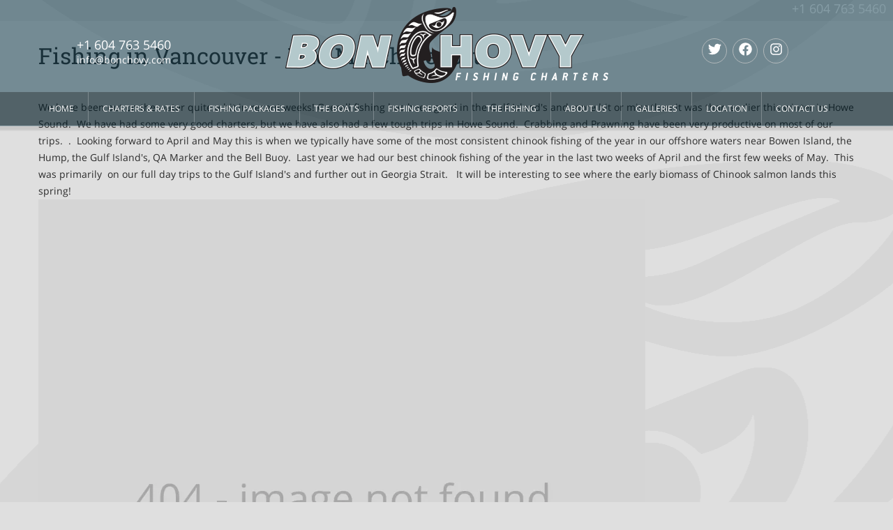

--- FILE ---
content_type: text/html; charset=UTF-8
request_url: https://www.bonchovy.com/fishingreports/1521043701.html
body_size: 16846
content:
<!doctype html>
<html lang="en" class="no-js">
<head>
	

		<meta charset="utf-8">
		<meta name="viewport" content="width=device-width, initial-scale=1.0, maximum-scale=2">

		<title>  Fishing in Vancouver - March 14th Report - Bon Chovy Salmon Fishing Charters </title>
		<meta name="description" content="" />
		<meta name="generator" content="WebmasterCMS https://www.incontrolsolutions.com" />
		<link rel="canonical" href="https://www.bonchovy.com/fishingreports/1521043701.html" />

		<!-- Open Graph -->
		<meta property="og:url"				content="https://www.bonchovy.com/fishingreports/1521043701.html" />
		<meta property="og:type"			content="blog" />
		<meta property="og:title"			content="Fishing in Vancouver - March 14th Report - Bon Chovy Salmon Fishing Charters" />
		<meta property="og:description"		content="" />
		<meta property="og:image"			content="https://www.bonchovy.com/media2/images/crop_1200_630/nature/vancouver-april-fishing-1.jpg" />
		<meta property="og:image:type" 		content="image/jpeg" />
		<meta property="og:image:width"		content="1200" />
		<meta property="og:image:height"	content="630" />

		<!-- Twitter Card -->
		<meta name="twitter:image" 			content="https://www.bonchovy.com/media2/images/crop_1200_630/nature/vancouver-april-fishing-1.jpg?693f39a8b9840">
		<meta name="twitter:card" 			content="summary_large_image">
		<meta name="twitter:title" 			content="Fishing in Vancouver - March 14th Report - Bon Chovy Salmon Fishing Charters">


		<!-- WebmasterCMS Combined and minified CSS code -->
		<style>
			form.simple div.thefield{position:relative;box-sizing:border-box}form.simple div.thefield.alert{border:0 solid #640000}form.simple div.thefield.pass:after{font-family:FontAwesome,'Font Awesome 5 Pro';content:"\f00c";position:absolute;right:11px;top:9px;font-size:18px;color:rgba(50,105,19,.5)}form.simple div.thefield.alert::after{font-family:FontAwesome,'Font Awesome 5 Pro';content:"\f071";position:absolute;right:11px;top:10px;font-size:18px;color:rgba(255,0,0,.5)}form.simple div.fieldwrapper .thefield span.error{font-size:.7em;display:block;clear:both;line-height:1.2em}form.simple input.text.alert{border:1px solid #903!important}form.simple{padding:0;margin:0;font-size:16px;line-height:24px;max-width:870px;margin:0 auto}form.simple fieldset{margin:20px 0;border:0;padding:5px 0}form.simple legend{font-size:18px;line-height:24px;border-bottom:1px solid #666}form.simple input{padding:12px 10px;font-size:16px;font-weight:400;line-height:20px;color:#333;transition:ease-in-out all .5s;background-color:rgba(255,255,255,.6)}form.simple .thefield.focus input{font-size:16px}form.simple .thefield.focus input,form.simple .thefield.pass input,form.simple .thefield.alert input{padding:16px 10px 8px;line-height:20px}form.simple .thefield.pass input{border-color:#113b0c!important;background-color:rgba(255,255,255,.7)!important;color:#113b0c}form.simple input::placeholder{color:#3f3f3f}form.simple .focus input::placeholder{color:rgba(138,138,138,0);font-weight:400;display:none}form.simple .thefield::before{position:absolute;color:#414141;width:auto;height:1px;top:4px;left:10px;content:attr(data-placeholder);font-size:11px;line-height:14px;opacity:0;transition:ease-in-out all .5s}form.simple .thefield.focus::before,form.simple .thefield.pass::before{opacity:1;top:4px;height:auto}form.simple div.description{padding-bottom:10px;font-style:normal}form.simple div.fieldwrapper{overflow:hidden;padding:2px;position:relative;margin-top:2px}form.simple div.fieldwrapper:focus{background-color:#EAFAEC}form.simple div.fieldwrapper label.styled{float:left;width:165px;text-transform:capitalize;border-bottom:0 solid #666;margin:5px 5px auto 0;text-align:right;position:absolute;left:0;top:3px;white-space:nowrap;overflow:hidden;font-size:15px}form.simple div.fieldwrapper div.thefield{margin-left:170px}form.simple div.fieldwrapper.noLabel label.styled,form.simple fieldset.noLabel div.fieldwrapper label.styled,form.simple.noLabel fieldset div.fieldwrapper label.styled{width:0;display:none}form.simple div.fieldwrapper.noLabel label.styled.visible,form.simple fieldset.noLabel div.fieldwrapper label.styled.visible,form.simple.noLabel fieldset div.fieldwrapper label.styled.visible{width:auto;display:block;position:relative}form.simple div.fieldwrapper.noLabel div.thefield,form.simple fieldset.noLabel div.fieldwrapper div.thefield,form.simple.noLabel fieldset div.fieldwrapper div.thefield{margin-left:0}form.simple div.fieldwrapper.label75 label.styled,form.simple fieldset.label75 div.fieldwrapper label.styled,form.simple.label75 fieldset div.fieldwrapper label.styled{width:75px}form.simple div.fieldwrapper.label75 div.thefield,form.simple fieldset.label75 div.fieldwrapper div.thefield,form.simple.label75 fieldset div.fieldwrapper div.thefield{margin-left:80px}form.simple div.fieldwrapper.label100 label.styled,form.simple fieldset.label100 div.fieldwrapper label.styled,form.simple.label100 fieldset div.fieldwrapper label.styled{width:100px}form.simple div.fieldwrapper.label100 div.thefield,form.simple fieldset.label100 div.fieldwrapper div.thefield,form.simple.label100 fieldset div.fieldwrapper div.thefield{margin-left:105px}form.simple div.fieldwrapper.label125 label.styled,form.simple fieldset.label125 div.fieldwrapper label.styled,form.simple.label125 fieldset div.fieldwrapper label.styled{width:125px}form.simple div.fieldwrapper.label125 div.thefield,form.simple fieldset.label125 div.fieldwrapper div.thefield,form.simple.label125 fieldset div.fieldwrapper div.thefield{margin-left:130px}form.simple div.fieldwrapper.label150 label.styled,form.simple fieldset.label150 div.fieldwrapper label.styled,form.simple.label150 fieldset div.fieldwrapper label.styled{width:150px}form.simple div.fieldwrapper.label150 div.thefield,form.simple fieldset.label150 div.fieldwrapper div.thefield,form.simple.label150 fieldset div.fieldwrapper div.thefield{margin-left:155px}form.simple div.fieldwrapper.fulllabel label.styled,form.simple div.fieldwrapper.labelfull label.styled{width:100%;clear:both;position:relative;text-align:left;float:none;padding-bottom:5px;display:block;text-transform:none}form.simple div.fieldwrapper.required label.styled{font-weight:700}form.simple div.fieldwrapper.required label.styled:after{content:" *";color:#900}form.simple div.fieldwrapper .thefield ul{width:100%!important;margin:0px!important;padding:0px!important}form.simple div.fieldwrapper .thefield ul li{margin:0px!important;display:block!important;padding:0 0 5px!important;list-style-type:none!important;clear:both!important;background-image:none!important;width:100%!important;position:relative;height:20px}form.simple div.fieldwrapper .thefield ul li label{margin:0 0 0 20px;display:block;padding-top:6px;clear:right;width:auto;color:#333}form.simple div.fieldwrapper .thefield span.instruction{font-size:80%;color:#666;display:block;clear:both}form.simple div.fieldwrapper div.thefield input{margin:3px 0}form.simple div.fieldwrapper div.thefield input.text{margin:3px 0;-moz-box-sizing:border-box;box-sizing:border-box;border-radius:3px;-webkit-border-radius:3px;-moz-border-radius:3px;width:100%;border:1px solid #999}form.simple div.fieldwrapper div.thefield.two div{float:left;width:48%;margin-right:2%!important}form.simple div.fieldwrapper div.thefield.two div:last-child{width:50%;margin-right:0!important}form.simple div.fieldwrapper div.thefield.two ul li{box-sizing:border-box;clear:none!important;display:block;float:left!important;width:48%!important;margin-right:2%!important}form.simple div.fieldwrapper div.fieldset.two div{float:left;width:48%;margin-right:2%!important}form.simple div.fieldwrapper div.fieldset.two div:last-child{width:50%;margin-right:0!important}form.simple div.fieldwrapper div.fieldset.two ul li{box-sizing:border-box;clear:none!important;display:block;float:left!important;width:48%!important;margin-right:2%!important}form.simple div.fieldwrapper div.thefield.three div{float:left;width:31.33%;margin-right:2%!important}form.simple div.fieldwrapper div.thefield.three div:last-child{width:33.33%;margin-right:0!important}form.simple div.fieldwrapper div.thefield.three ul li{box-sizing:border-box;clear:none!important;display:block;float:left!important;width:31.33%!important;margin-right:2%!important}form.simple div.fieldwrapper div.fieldset.three div{float:left;width:31.33%;margin-right:2%!important}form.simple div.fieldwrapper div.fieldset.three div:last-child{width:33.33%;margin-right:0!important}form.simple div.fieldwrapper div.fieldset.three ul li{box-sizing:border-box;clear:none!important;display:block;float:left!important;width:31.11%!important;margin-right:2%!important}form.simple div.fieldwrapper div.thefield.four div{float:left;width:23%;margin-right:2%!important}form.simple div.fieldwrapper div.thefield.four div:last-child{width:25%;margin-right:0!important}form.simple div.fieldwrapper div.thefield.four ul li{box-sizing:border-box;clear:none!important;display:block;float:left!important;width:23%!important;margin-right:2%!important}form.simple div.fieldwrapper div.fieldset.four div{float:left;width:23%;margin-right:2%!important}form.simple div.fieldwrapper div.fieldset.four div:last-child{width:25%;margin-right:0!important}form.simple div.fieldwrapper div.fieldset.four ul li{box-sizing:border-box;clear:none!important;display:block;float:left!important;width:23%!important;margin-right:2%!important}form.simple div.fieldwrapper div.thefield input.text:focus{border:1px solid #31AAE2;background-color:rgba(255,255,255,.5);color:#000}form.simple div.fieldwrapper div.thefield input.radio,form.simple div.fieldwrapper div.thefield input.checkbox{float:left;cursor:pointer;padding-top:0;padding-bottom:0}form.simple div.fieldwrapper div.thefield textarea{width:100%;height:150px;border:1px solid #999}form.simple div.fieldwrapper div.thefield select{width:100%;margin:4px 0;line-height:normal;height:54px;border:1px solid #999;border-radius:3px}form.simple div.buttonsdiv{margin:15px 30px 15px 180px;text-align:right}form.simple.noLabel div.buttonsdiv{margin:15px 0 15px 0;text-align:right}form.simple .g-recaptcha{margin:20px auto 0;width:304px}@media only screen and (max-width:600px){form.simple div.fieldwrapper div.thefield,form.simple div.fieldwrapper.label75 div.thefield,form.simple fieldset.label75 div.fieldwrapper div.thefield,form.simple.label75 fieldset div.fieldwrapper div.thefield,form.simple div.fieldwrapper.label100 div.thefield,form.simple fieldset.label100 div.fieldwrapper div.thefield,form.simple.label100 fieldset div.fieldwrapper div.thefield,form.simple div.fieldwrapper.label125 div.thefield,form.simple fieldset.label125 div.fieldwrapper div.thefield,form.simple.label125 fieldset div.fieldwrapper div.thefield,form.simple div.fieldwrapper.label150 div.thefield,form.simple fieldset.label150 div.fieldwrapper div.thefield,form.simple.label150 fieldset div.fieldwrapper div.thefield{margin-left:0}form.simple div.fieldwrapper label.styled,form.simple div.fieldwrapper.label75 label.styled,form.simple fieldset.label75 div.fieldwrapper label.styled,form.simple.label75 fieldset div.fieldwrapper label.styled,form.simple div.fieldwrapper.label100 label.styled,form.simple fieldset.label100 div.fieldwrapper label.styled,form.simple.label100 fieldset div.fieldwrapper label.styled,form.simple div.fieldwrapper.label125 label.styled,form.simple fieldset.label125 div.fieldwrapper label.styled,form.simple.label125 fieldset div.fieldwrapper label.styled,form.simple div.fieldwrapper.label150 label.styled,form.simple fieldset.label150 div.fieldwrapper label.styled,form.simple.label150 fieldset div.fieldwrapper label.styled,form.simple div.fieldwrapper.fulllabel label.styled,form.simple div.fieldwrapper.labelfull label.styled{width:100%;clear:both;position:relative;text-align:left;float:none;padding-bottom:0;margin:0;display:block;text-transform:none}form.simple div.buttonsdiv{margin:15px 0}form.simple div.fieldwrapper{padding:0;margin-top:0}form.simple div.fieldwrapper.alert::after,form.simple div.fieldwrapper.pass::after{top:54px}form.simple div.fieldwrapper div.fieldset.two div{float:none;width:100%;margin-right:0%!important}form.simple div.fieldwrapper div.fieldset.two div:last-child{width:100%;margin-right:0!important}form.simple div.fieldwrapper div.fieldset.two ul li{box-sizing:border-box;clear:both!important;display:block;float:left!important;width:100%!important;margin-right:0%!important}form.simple div.fieldwrapper div.fieldset.three div{float:none;width:100%;margin-right:0%!important}form.simple div.fieldwrapper div.fieldset.three div:last-child{width:100%;margin-right:0!important}form.simple div.fieldwrapper div.fieldset.three ul li{box-sizing:border-box;clear:both!important;display:block;float:left!important;width:100%!important;margin-right:0%!important}}.response{padding:20px;border:4px solid #fff;background-color:rgba(255,255,255,.7);margin:20px;text-align:center;box-shadow:0 0 7px rgba(0,0,0,.4)}#content .response h2{color:#000}html,body,p{-moz-osx-font-smoothing:grayscale;-webkit-font-smoothing:antialiased;font-smoothing:antialiased;font-weight:300}body,p{margin:0;padding:0}.fa-2x{width:2em;height:2em;display:inline-block}.fab.fa-2x svg,.fas.fa-2x svg,.fal.fa-2x svg{height:100%!important;width:100%!important}.FCKcontent,#FCKcontent{width:100%;max-width:1170px;margin:30px auto;background:#fff;background:#dfdfdf url(/themes/Bonchovy25/images/layout/pageBG.gif) center 200px repeat-y}.FCKcontent table tr td,.FCKcontent div{border:1px dotted rgba(255,255,255,.5)!important}.FCKcontent img{max-width:100%}.designnotes{font-weight:400;background-color:#FFC;display:block;border:1px solid #FC3;background:#FFC url(/themes/Bonchovy25/images/templateicons/DevComment.gif) no-repeat left top;padding:30px 10px 10px 75px;min-height:55px}.SC_panel{background:url(/themes/Bonchovy25/images/layout/bodyBG.png) center top repeat;width:250px!important;font-size:10px}.SC_panel span.designnotes{background-image:none;padding:3px;min-height:12px}img.template{display:block;clear:both}#content div.mapwrap,#content div.mapwrap>div:first-of-type{width:100%!important}.MarkerTitle>div{white-space:pre;color:#FFF;text-align:left;font:bold 10px/10px 'Open Sans',Helvetica,sans-serif;padding:3px 5px;margin:0 3px;text-shadow:#000 0 0 2px;background-color:rgba(0,0,0,.8);border:solid 1px #CCC;border-radius:5px;-webkit-border-radius:5px;-moz-border-radius:5px;box-shadow:0 0 5px #000;-moz-box-shadow:0 0 5px #000;-webkit-box-shadow:0 0 5px #000}.InfoContent{font:12px/normal 'Open Sans',Helvetica,sans-serif;color:#333}#content,#content table tr td{color:#2C2C2C;font:400 14px/24px 'Open Sans',Helvetica,sans-serif}#content .dark,#content .dark table tr td{color:#fff}#content tr td.indented{padding-left:70px;padding-left:5.9829%}#content tr,#content tr td{vertical-align:top;box-sizing:border-box;-webkit-box-sizing:border-box;-moz-box-sizing:border-box}#content a,#content a:visited{text-decoration:none;color:#31aae2;font-weight:700}#content a:hover,#content a:active{color:#1c86b7}#content a.lrgButton,#content a:visited.lrgbutton{margin:0;color:#fff!important;font:700 22px/26px 'Open Sans',Helvetica,sans-serif;text-align:center;text-transform:uppercase;display:block;padding:10px 0;text-decoration:none!important;background:#5F93F8;overflow:hidden;border-style:none!important}#content a:hover.lrgButton{color:#2286b3!important;-moz-transition-duration:.2s;-webkit-transition-duration:.2s}#content .button,#content .button:visited{display:inline-block;font:700 14px/20px 'Open Sans',Helvetica,sans-serif;text-align:center;color:#FFF;background-color:#51869A;padding:15px 20px;margin:0 auto;min-width:24px;border-radius:25px}#content .buttonDark,#content .buttonDark:visited{display:inline-block;font:400 14px/20px 'Open Sans',Helvetica,sans-serif;text-align:center;color:#31aae2;background-color:rgba(0,0,0,.4);padding:15px 30px;margin:0 auto;min-width:24px;border-radius:25px;border:1px solid #31AAE2;letter-spacing:.1em}#content .button100,#content .button100:visited{display:block;font:400 14px/20px 'Open Sans',Helvetica,sans-serif;text-align:center;color:#FFF;background-color:#51869A;padding:15px 20px;margin:0 auto;min-width:24px;border-radius:25px}#content .button:hover,#content .buttonleft:hover,#content .buttoncentre:hover,#content .button100:hover{color:#FFF;background-color:#154051}#content .buttonDark:hover{color:#FFF;background-color:#31AAE2}#content a.smallButton,#content a:visited.smallButton{font:700 18px/24px 'Open Sans',Helvetica,sans-serif;color:#000;border-radius:50%;background:#91C9DE;text-align:center;display:inline-block;min-width:24px}#content a:hover.smallButton{color:#fff;background:#000}#content h1{color:#313131;display:block;padding:0;font:400 32px/40px 'Roboto Slab',Helvetica,sans-serif;margin:0 0 18px}#content h1 .highlight1{color:#5eadd4;font:400 32px/40px 'Roboto Slab',Helvetica,sans-serif;display:inline-block;text-transform:none}#content .dark h1{color:#fff}#content h2{color:#A75324;display:block;font:400 20px/26px 'Roboto Slab',Helvetica,sans-serif;padding:0;margin:6px 0 12px}#content .dark h2{color:#fff}#content h2 span{display:block}#content h3{color:#0a424f;display:block;clear:none;font:400 18px/24px 'Roboto Slab',Helvetica,sans-serif;margin:6px 0 12px}#content .dark h3{color:#fff;padding-bottom:12px}#content h4{font:italic 400 16px/24px 'Open Sans',Helvetica,sans-serif;display:block;clear:none;color:#000;padding:0;margin:6px 0 12px}#content .dark h2{color:#fff}#content .highlight1{color:#0a424f;font:400 18px/24px 'Roboto Slab',Helvetica,sans-serif}#content .dark .highlight1{color:#fff}#content .highlight2{font-size:16px}#content .highlight3{color:#7E3711}#content .highlight4{color:rgba(125,119,106,1)}#content .black{color:#000}#content .upper{text-transform:uppercase}#content .underlined{border-bottom:1px solid #000}#content .fineprint{display:block;font-size:12px;line-height:16px}#content hr,#content .hr{width:100%;padding:0;display:block;margin-top:10px;margin-bottom:10px;border-bottom-width:1px;border-top-style:none;border-right-style:none;border-bottom-style:solid;border-left-style:none;border-bottom-color:rgba(250,250,250,1);clear:both}#content ul{display:block;padding-left:35px;margin-bottom:10px;margin-left:0;margin-top:10px}#content ol{display:block;padding-left:20px;margin-bottom:10px;margin-left:0;margin-top:10px}#content ol li{margin-left:10px}#content table.table_basic{width:100%!important;border:1px solid #CCC;background:#FDFDFD}#content table.table_basic thead{background:#51869A}#content table.table_basic thead tr td{color:#FFF;border-bottom:none;padding:10px;font:700 14px/20px 'Open Sans',Helvetica,sans-serif;border-top-style:none}#content table.table_basic tr td{vertical-align:top;border-top:1px solid #CCC;padding:10px}#content table.table_basic ul{display:block;padding-left:10px;padding-top:0;margin-top:0;margin-bottom:0;margin-left:0}#content table.table_basic ul li{display:block;list-style-type:none;list-style-position:outside;padding:0 0 14px 20px}#content table.callout{background:#5aacd7;width:100%!important;height:auto!important;margin:0;padding:0}#content table.callout td{padding:10px;color:#fff;font:400 24px/32px 'Lato',Helvetica,sans-serif;text-align:center;text-transform:uppercase}#content .wcms-grid img{width:100%!important;height:auto!important}#content img.left,#content img.right,#content img.centered,#content img.vidLeft,#content div.vidLeft,#content img.vidRight,#content div.vidRight,#content img.vidFull,#content div.vidFull{background-color:transparent;box-shadow:0 0 5px rgba(0,0,0,.3);box-sizing:border-box;border-radius:3px}#content img.left,#content div.vidLeft,#content img.vidLeft{margin:0 20px 0 0;float:left}#content img.right,#content div.vidRight,#content img.vidRight{float:right;margin:0 0 0 20px}#content img.centered,#content div.mapwrap,#content div.flashwrap,#content div.vidFull,#content img.vidFull{float:none;margin:0;clear:both;display:block}#content div.mapwrap{overflow:hidden}#content div.mapwrap>div{width:100%}#content table.quotespecial{margin:0;background:#cb2217}#content table.quotespecial.fill{width:100%;position:absolute;left:0;top:-50px;right:0;bottom:0;display:block}#content table.quotespecial.fill tbody,#content table.quotespecial.fill td,#content table.quotespecial.fill tr{height:100%;display:block;position:relative}#content table.quotespecial td.main{font:400 16px/26px 'Open Sans',Helvetica,sans-serif;color:#fff;font-style:italic;text-align:center;padding:20px;background:url(/themes/Bonchovy25/images/content/QuoteBG.png) center center no-repeat;vertical-align:middle}#content table.quotespecial td.caption{font:400 normal 15px/normal 'Open Sans',Helvetica,sans-serif;color:#000;text-align:right;padding-right:20px}#content table.quote_full{margin:0}#content table.quote_left{margin:0 20px 0 0}#content table.quote_right{margin:0 0 0 20px}#content table.quote_full td.main,#content table.quote_left td.main,#content table.quote_right td.main{font:300 18px/24px 'Roboto Slab',Helvetica,sans-serif;color:#000;text-align:left;padding:20px;background-color:rgba(250,250,250,.5);vertical-align:middle;border-radius:20px}#content table.quote_full td.caption,#content table.quote_left td.caption,#content table.quote_right td.caption{font:700 normal 14px/18px 'Roboto Slab',Helvetica,sans-serif;color:#616060;text-align:left;padding-left:80px;padding-top:6px;text-transform:uppercase;background-image:url(/themes/Bonchovy25/images/content/quotetail.png);background-repeat:no-repeat;background-position:40px 0;padding-bottom:12px}#content .imagequote{min-height:200px;background-position:center center;background-size:cover}#content .imagequote table.quote_right{margin:20px 20px 10px 0;width:80%;max-width:450px}#content .imagequote table.quote_right td.main{font:italic 400 16px/normal 'Open Sans',Helvetica,sans-serif;color:#000;text-align:left;padding:20px 20px 20px 80px;vertical-align:middle;min-height:32px}#content .imagequote table.quote_right td.caption{font:700 normal 14px/20px 'Open Sans',Helvetica,sans-serif;color:#fff;text-align:left;padding:10px 0 0 80px;text-shadow:2px 3px 10px rgba(0,0,0,.8)}#content .imagequote table.quote_right td.caption div{color:#d93232}#content table.table_utility,#content table.table_utility_left,#content table.table_utility_right{background:#cd271e;border-style:none;margin:4px 0}#content table.table_utility_left{margin:5px 20px 5px 0px!important}#content table.table_utility_right{margin:5px 0 5px 20px!important}#content table.table_utility tr td,#content table.table_utility_left tr td,#content table.table_utility_right tr td{padding:5px 10px 8px}@font-face{font-family:'Open Sans';font-style:italic;font-weight:400;src:local('Open Sans Italic'),local('OpenSans-Italic'),url(https://fonts.gstatic.com/s/opensans/v15/mem6YaGs126MiZpBA-UFUK0Udc1GAK6bt6o.woff2) format('woff2');unicode-range:U+0460-052F,U+1C80-1C88,U+20B4,U+2DE0-2DFF,U+A640-A69F,U+FE2E-FE2F}@font-face{font-family:'Open Sans';font-style:italic;font-weight:400;src:local('Open Sans Italic'),local('OpenSans-Italic'),url(https://fonts.gstatic.com/s/opensans/v15/mem6YaGs126MiZpBA-UFUK0ddc1GAK6bt6o.woff2) format('woff2');unicode-range:U+0400-045F,U+0490-0491,U+04B0-04B1,U+2116}@font-face{font-family:'Open Sans';font-style:italic;font-weight:400;src:local('Open Sans Italic'),local('OpenSans-Italic'),url(https://fonts.gstatic.com/s/opensans/v15/mem6YaGs126MiZpBA-UFUK0Vdc1GAK6bt6o.woff2) format('woff2');unicode-range:U+1F00-1FFF}@font-face{font-family:'Open Sans';font-style:italic;font-weight:400;src:local('Open Sans Italic'),local('OpenSans-Italic'),url(https://fonts.gstatic.com/s/opensans/v15/mem6YaGs126MiZpBA-UFUK0adc1GAK6bt6o.woff2) format('woff2');unicode-range:U+0370-03FF}@font-face{font-family:'Open Sans';font-style:italic;font-weight:400;src:local('Open Sans Italic'),local('OpenSans-Italic'),url(https://fonts.gstatic.com/s/opensans/v15/mem6YaGs126MiZpBA-UFUK0Wdc1GAK6bt6o.woff2) format('woff2');unicode-range:U+0102-0103,U+0110-0111,U+1EA0-1EF9,U+20AB}@font-face{font-family:'Open Sans';font-style:italic;font-weight:400;src:local('Open Sans Italic'),local('OpenSans-Italic'),url(https://fonts.gstatic.com/s/opensans/v15/mem6YaGs126MiZpBA-UFUK0Xdc1GAK6bt6o.woff2) format('woff2');unicode-range:U+0100-024F,U+0259,U+1E00-1EFF,U+2020,U+20A0-20AB,U+20AD-20CF,U+2113,U+2C60-2C7F,U+A720-A7FF}@font-face{font-family:'Open Sans';font-style:italic;font-weight:400;src:local('Open Sans Italic'),local('OpenSans-Italic'),url(https://fonts.gstatic.com/s/opensans/v15/mem6YaGs126MiZpBA-UFUK0Zdc1GAK6b.woff2) format('woff2');unicode-range:U+0000-00FF,U+0131,U+0152-0153,U+02BB-02BC,U+02C6,U+02DA,U+02DC,U+2000-206F,U+2074,U+20AC,U+2122,U+2191,U+2193,U+2212,U+2215,U+FEFF,U+FFFD}@font-face{font-family:'Open Sans';font-style:italic;font-weight:700;src:local('Open Sans Bold Italic'),local('OpenSans-BoldItalic'),url(https://fonts.gstatic.com/s/opensans/v15/memnYaGs126MiZpBA-UFUKWiUNhmIqOxjaPXZSk.woff2) format('woff2');unicode-range:U+0460-052F,U+1C80-1C88,U+20B4,U+2DE0-2DFF,U+A640-A69F,U+FE2E-FE2F}@font-face{font-family:'Open Sans';font-style:italic;font-weight:700;src:local('Open Sans Bold Italic'),local('OpenSans-BoldItalic'),url(https://fonts.gstatic.com/s/opensans/v15/memnYaGs126MiZpBA-UFUKWiUNhvIqOxjaPXZSk.woff2) format('woff2');unicode-range:U+0400-045F,U+0490-0491,U+04B0-04B1,U+2116}@font-face{font-family:'Open Sans';font-style:italic;font-weight:700;src:local('Open Sans Bold Italic'),local('OpenSans-BoldItalic'),url(https://fonts.gstatic.com/s/opensans/v15/memnYaGs126MiZpBA-UFUKWiUNhnIqOxjaPXZSk.woff2) format('woff2');unicode-range:U+1F00-1FFF}@font-face{font-family:'Open Sans';font-style:italic;font-weight:700;src:local('Open Sans Bold Italic'),local('OpenSans-BoldItalic'),url(https://fonts.gstatic.com/s/opensans/v15/memnYaGs126MiZpBA-UFUKWiUNhoIqOxjaPXZSk.woff2) format('woff2');unicode-range:U+0370-03FF}@font-face{font-family:'Open Sans';font-style:italic;font-weight:700;src:local('Open Sans Bold Italic'),local('OpenSans-BoldItalic'),url(https://fonts.gstatic.com/s/opensans/v15/memnYaGs126MiZpBA-UFUKWiUNhkIqOxjaPXZSk.woff2) format('woff2');unicode-range:U+0102-0103,U+0110-0111,U+1EA0-1EF9,U+20AB}@font-face{font-family:'Open Sans';font-style:italic;font-weight:700;src:local('Open Sans Bold Italic'),local('OpenSans-BoldItalic'),url(https://fonts.gstatic.com/s/opensans/v15/memnYaGs126MiZpBA-UFUKWiUNhlIqOxjaPXZSk.woff2) format('woff2');unicode-range:U+0100-024F,U+0259,U+1E00-1EFF,U+2020,U+20A0-20AB,U+20AD-20CF,U+2113,U+2C60-2C7F,U+A720-A7FF}@font-face{font-family:'Open Sans';font-style:italic;font-weight:700;src:local('Open Sans Bold Italic'),local('OpenSans-BoldItalic'),url(https://fonts.gstatic.com/s/opensans/v15/memnYaGs126MiZpBA-UFUKWiUNhrIqOxjaPX.woff2) format('woff2');unicode-range:U+0000-00FF,U+0131,U+0152-0153,U+02BB-02BC,U+02C6,U+02DA,U+02DC,U+2000-206F,U+2074,U+20AC,U+2122,U+2191,U+2193,U+2212,U+2215,U+FEFF,U+FFFD}@font-face{font-family:'Open Sans';font-style:normal;font-weight:400;src:local('Open Sans Regular'),local('OpenSans-Regular'),url(https://fonts.gstatic.com/s/opensans/v15/mem8YaGs126MiZpBA-UFWJ0bf8pkAp6a.woff2) format('woff2');unicode-range:U+0460-052F,U+1C80-1C88,U+20B4,U+2DE0-2DFF,U+A640-A69F,U+FE2E-FE2F}@font-face{font-family:'Open Sans';font-style:normal;font-weight:400;src:local('Open Sans Regular'),local('OpenSans-Regular'),url(https://fonts.gstatic.com/s/opensans/v15/mem8YaGs126MiZpBA-UFUZ0bf8pkAp6a.woff2) format('woff2');unicode-range:U+0400-045F,U+0490-0491,U+04B0-04B1,U+2116}@font-face{font-family:'Open Sans';font-style:normal;font-weight:400;src:local('Open Sans Regular'),local('OpenSans-Regular'),url(https://fonts.gstatic.com/s/opensans/v15/mem8YaGs126MiZpBA-UFWZ0bf8pkAp6a.woff2) format('woff2');unicode-range:U+1F00-1FFF}@font-face{font-family:'Open Sans';font-style:normal;font-weight:400;src:local('Open Sans Regular'),local('OpenSans-Regular'),url(https://fonts.gstatic.com/s/opensans/v15/mem8YaGs126MiZpBA-UFVp0bf8pkAp6a.woff2) format('woff2');unicode-range:U+0370-03FF}@font-face{font-family:'Open Sans';font-style:normal;font-weight:400;src:local('Open Sans Regular'),local('OpenSans-Regular'),url(https://fonts.gstatic.com/s/opensans/v15/mem8YaGs126MiZpBA-UFWp0bf8pkAp6a.woff2) format('woff2');unicode-range:U+0102-0103,U+0110-0111,U+1EA0-1EF9,U+20AB}@font-face{font-family:'Open Sans';font-style:normal;font-weight:400;src:local('Open Sans Regular'),local('OpenSans-Regular'),url(https://fonts.gstatic.com/s/opensans/v15/mem8YaGs126MiZpBA-UFW50bf8pkAp6a.woff2) format('woff2');unicode-range:U+0100-024F,U+0259,U+1E00-1EFF,U+2020,U+20A0-20AB,U+20AD-20CF,U+2113,U+2C60-2C7F,U+A720-A7FF}@font-face{font-family:'Open Sans';font-style:normal;font-weight:400;src:local('Open Sans Regular'),local('OpenSans-Regular'),url(https://fonts.gstatic.com/s/opensans/v15/mem8YaGs126MiZpBA-UFVZ0bf8pkAg.woff2) format('woff2');unicode-range:U+0000-00FF,U+0131,U+0152-0153,U+02BB-02BC,U+02C6,U+02DA,U+02DC,U+2000-206F,U+2074,U+20AC,U+2122,U+2191,U+2193,U+2212,U+2215,U+FEFF,U+FFFD}@font-face{font-family:'Open Sans';font-style:normal;font-weight:600;src:local('Open Sans SemiBold'),local('OpenSans-SemiBold'),url(https://fonts.gstatic.com/s/opensans/v15/mem5YaGs126MiZpBA-UNirkOX-hpKKSTj5PW.woff2) format('woff2');unicode-range:U+0460-052F,U+1C80-1C88,U+20B4,U+2DE0-2DFF,U+A640-A69F,U+FE2E-FE2F}@font-face{font-family:'Open Sans';font-style:normal;font-weight:600;src:local('Open Sans SemiBold'),local('OpenSans-SemiBold'),url(https://fonts.gstatic.com/s/opensans/v15/mem5YaGs126MiZpBA-UNirkOVuhpKKSTj5PW.woff2) format('woff2');unicode-range:U+0400-045F,U+0490-0491,U+04B0-04B1,U+2116}@font-face{font-family:'Open Sans';font-style:normal;font-weight:600;src:local('Open Sans SemiBold'),local('OpenSans-SemiBold'),url(https://fonts.gstatic.com/s/opensans/v15/mem5YaGs126MiZpBA-UNirkOXuhpKKSTj5PW.woff2) format('woff2');unicode-range:U+1F00-1FFF}@font-face{font-family:'Open Sans';font-style:normal;font-weight:600;src:local('Open Sans SemiBold'),local('OpenSans-SemiBold'),url(https://fonts.gstatic.com/s/opensans/v15/mem5YaGs126MiZpBA-UNirkOUehpKKSTj5PW.woff2) format('woff2');unicode-range:U+0370-03FF}@font-face{font-family:'Open Sans';font-style:normal;font-weight:600;src:local('Open Sans SemiBold'),local('OpenSans-SemiBold'),url(https://fonts.gstatic.com/s/opensans/v15/mem5YaGs126MiZpBA-UNirkOXehpKKSTj5PW.woff2) format('woff2');unicode-range:U+0102-0103,U+0110-0111,U+1EA0-1EF9,U+20AB}@font-face{font-family:'Open Sans';font-style:normal;font-weight:600;src:local('Open Sans SemiBold'),local('OpenSans-SemiBold'),url(https://fonts.gstatic.com/s/opensans/v15/mem5YaGs126MiZpBA-UNirkOXOhpKKSTj5PW.woff2) format('woff2');unicode-range:U+0100-024F,U+0259,U+1E00-1EFF,U+2020,U+20A0-20AB,U+20AD-20CF,U+2113,U+2C60-2C7F,U+A720-A7FF}@font-face{font-family:'Open Sans';font-style:normal;font-weight:600;src:local('Open Sans SemiBold'),local('OpenSans-SemiBold'),url(https://fonts.gstatic.com/s/opensans/v15/mem5YaGs126MiZpBA-UNirkOUuhpKKSTjw.woff2) format('woff2');unicode-range:U+0000-00FF,U+0131,U+0152-0153,U+02BB-02BC,U+02C6,U+02DA,U+02DC,U+2000-206F,U+2074,U+20AC,U+2122,U+2191,U+2193,U+2212,U+2215,U+FEFF,U+FFFD}@font-face{font-family:'Open Sans';font-style:normal;font-weight:700;src:local('Open Sans Bold'),local('OpenSans-Bold'),url(https://fonts.gstatic.com/s/opensans/v15/mem5YaGs126MiZpBA-UN7rgOX-hpKKSTj5PW.woff2) format('woff2');unicode-range:U+0460-052F,U+1C80-1C88,U+20B4,U+2DE0-2DFF,U+A640-A69F,U+FE2E-FE2F}@font-face{font-family:'Open Sans';font-style:normal;font-weight:700;src:local('Open Sans Bold'),local('OpenSans-Bold'),url(https://fonts.gstatic.com/s/opensans/v15/mem5YaGs126MiZpBA-UN7rgOVuhpKKSTj5PW.woff2) format('woff2');unicode-range:U+0400-045F,U+0490-0491,U+04B0-04B1,U+2116}@font-face{font-family:'Open Sans';font-style:normal;font-weight:700;src:local('Open Sans Bold'),local('OpenSans-Bold'),url(https://fonts.gstatic.com/s/opensans/v15/mem5YaGs126MiZpBA-UN7rgOXuhpKKSTj5PW.woff2) format('woff2');unicode-range:U+1F00-1FFF}@font-face{font-family:'Open Sans';font-style:normal;font-weight:700;src:local('Open Sans Bold'),local('OpenSans-Bold'),url(https://fonts.gstatic.com/s/opensans/v15/mem5YaGs126MiZpBA-UN7rgOUehpKKSTj5PW.woff2) format('woff2');unicode-range:U+0370-03FF}@font-face{font-family:'Open Sans';font-style:normal;font-weight:700;src:local('Open Sans Bold'),local('OpenSans-Bold'),url(https://fonts.gstatic.com/s/opensans/v15/mem5YaGs126MiZpBA-UN7rgOXehpKKSTj5PW.woff2) format('woff2');unicode-range:U+0102-0103,U+0110-0111,U+1EA0-1EF9,U+20AB}@font-face{font-family:'Open Sans';font-style:normal;font-weight:700;src:local('Open Sans Bold'),local('OpenSans-Bold'),url(https://fonts.gstatic.com/s/opensans/v15/mem5YaGs126MiZpBA-UN7rgOXOhpKKSTj5PW.woff2) format('woff2');unicode-range:U+0100-024F,U+0259,U+1E00-1EFF,U+2020,U+20A0-20AB,U+20AD-20CF,U+2113,U+2C60-2C7F,U+A720-A7FF}@font-face{font-family:'Open Sans';font-style:normal;font-weight:700;src:local('Open Sans Bold'),local('OpenSans-Bold'),url(https://fonts.gstatic.com/s/opensans/v15/mem5YaGs126MiZpBA-UN7rgOUuhpKKSTjw.woff2) format('woff2');unicode-range:U+0000-00FF,U+0131,U+0152-0153,U+02BB-02BC,U+02C6,U+02DA,U+02DC,U+2000-206F,U+2074,U+20AC,U+2122,U+2191,U+2193,U+2212,U+2215,U+FEFF,U+FFFD}@font-face{font-family:'Roboto Slab';font-style:normal;font-weight:300;src:local('Roboto Slab Light'),local('RobotoSlab-Light'),url(https://fonts.gstatic.com/s/robotoslab/v7/BngRUXZYTXPIvIBgJJSb6u9mxLCLwR2oefDofMY.woff2) format('woff2');unicode-range:U+0460-052F,U+1C80-1C88,U+20B4,U+2DE0-2DFF,U+A640-A69F,U+FE2E-FE2F}@font-face{font-family:'Roboto Slab';font-style:normal;font-weight:300;src:local('Roboto Slab Light'),local('RobotoSlab-Light'),url(https://fonts.gstatic.com/s/robotoslab/v7/BngRUXZYTXPIvIBgJJSb6u9mxLCCwR2oefDofMY.woff2) format('woff2');unicode-range:U+0400-045F,U+0490-0491,U+04B0-04B1,U+2116}@font-face{font-family:'Roboto Slab';font-style:normal;font-weight:300;src:local('Roboto Slab Light'),local('RobotoSlab-Light'),url(https://fonts.gstatic.com/s/robotoslab/v7/BngRUXZYTXPIvIBgJJSb6u9mxLCKwR2oefDofMY.woff2) format('woff2');unicode-range:U+1F00-1FFF}@font-face{font-family:'Roboto Slab';font-style:normal;font-weight:300;src:local('Roboto Slab Light'),local('RobotoSlab-Light'),url(https://fonts.gstatic.com/s/robotoslab/v7/BngRUXZYTXPIvIBgJJSb6u9mxLCFwR2oefDofMY.woff2) format('woff2');unicode-range:U+0370-03FF}@font-face{font-family:'Roboto Slab';font-style:normal;font-weight:300;src:local('Roboto Slab Light'),local('RobotoSlab-Light'),url(https://fonts.gstatic.com/s/robotoslab/v7/BngRUXZYTXPIvIBgJJSb6u9mxLCJwR2oefDofMY.woff2) format('woff2');unicode-range:U+0102-0103,U+0110-0111,U+1EA0-1EF9,U+20AB}@font-face{font-family:'Roboto Slab';font-style:normal;font-weight:300;src:local('Roboto Slab Light'),local('RobotoSlab-Light'),url(https://fonts.gstatic.com/s/robotoslab/v7/BngRUXZYTXPIvIBgJJSb6u9mxLCIwR2oefDofMY.woff2) format('woff2');unicode-range:U+0100-024F,U+0259,U+1E00-1EFF,U+2020,U+20A0-20AB,U+20AD-20CF,U+2113,U+2C60-2C7F,U+A720-A7FF}@font-face{font-family:'Roboto Slab';font-style:normal;font-weight:300;src:local('Roboto Slab Light'),local('RobotoSlab-Light'),url(https://fonts.gstatic.com/s/robotoslab/v7/BngRUXZYTXPIvIBgJJSb6u9mxLCGwR2oefDo.woff2) format('woff2');unicode-range:U+0000-00FF,U+0131,U+0152-0153,U+02BB-02BC,U+02C6,U+02DA,U+02DC,U+2000-206F,U+2074,U+20AC,U+2122,U+2191,U+2193,U+2212,U+2215,U+FEFF,U+FFFD}@font-face{font-family:'Roboto Slab';font-style:normal;font-weight:400;src:local('Roboto Slab Regular'),local('RobotoSlab-Regular'),url(https://fonts.gstatic.com/s/robotoslab/v7/BngMUXZYTXPIvIBgJJSb6ufA5qWr4xCCQ_k.woff2) format('woff2');unicode-range:U+0460-052F,U+1C80-1C88,U+20B4,U+2DE0-2DFF,U+A640-A69F,U+FE2E-FE2F}@font-face{font-family:'Roboto Slab';font-style:normal;font-weight:400;src:local('Roboto Slab Regular'),local('RobotoSlab-Regular'),url(https://fonts.gstatic.com/s/robotoslab/v7/BngMUXZYTXPIvIBgJJSb6ufJ5qWr4xCCQ_k.woff2) format('woff2');unicode-range:U+0400-045F,U+0490-0491,U+04B0-04B1,U+2116}@font-face{font-family:'Roboto Slab';font-style:normal;font-weight:400;src:local('Roboto Slab Regular'),local('RobotoSlab-Regular'),url(https://fonts.gstatic.com/s/robotoslab/v7/BngMUXZYTXPIvIBgJJSb6ufB5qWr4xCCQ_k.woff2) format('woff2');unicode-range:U+1F00-1FFF}@font-face{font-family:'Roboto Slab';font-style:normal;font-weight:400;src:local('Roboto Slab Regular'),local('RobotoSlab-Regular'),url(https://fonts.gstatic.com/s/robotoslab/v7/BngMUXZYTXPIvIBgJJSb6ufO5qWr4xCCQ_k.woff2) format('woff2');unicode-range:U+0370-03FF}@font-face{font-family:'Roboto Slab';font-style:normal;font-weight:400;src:local('Roboto Slab Regular'),local('RobotoSlab-Regular'),url(https://fonts.gstatic.com/s/robotoslab/v7/BngMUXZYTXPIvIBgJJSb6ufC5qWr4xCCQ_k.woff2) format('woff2');unicode-range:U+0102-0103,U+0110-0111,U+1EA0-1EF9,U+20AB}@font-face{font-family:'Roboto Slab';font-style:normal;font-weight:400;src:local('Roboto Slab Regular'),local('RobotoSlab-Regular'),url(https://fonts.gstatic.com/s/robotoslab/v7/BngMUXZYTXPIvIBgJJSb6ufD5qWr4xCCQ_k.woff2) format('woff2');unicode-range:U+0100-024F,U+0259,U+1E00-1EFF,U+2020,U+20A0-20AB,U+20AD-20CF,U+2113,U+2C60-2C7F,U+A720-A7FF}@font-face{font-family:'Roboto Slab';font-style:normal;font-weight:400;src:local('Roboto Slab Regular'),local('RobotoSlab-Regular'),url(https://fonts.gstatic.com/s/robotoslab/v7/BngMUXZYTXPIvIBgJJSb6ufN5qWr4xCC.woff2) format('woff2');unicode-range:U+0000-00FF,U+0131,U+0152-0153,U+02BB-02BC,U+02C6,U+02DA,U+02DC,U+2000-206F,U+2074,U+20AC,U+2122,U+2191,U+2193,U+2212,U+2215,U+FEFF,U+FFFD}@font-face{font-family:'Roboto Slab';font-style:normal;font-weight:700;src:local('Roboto Slab Bold'),local('RobotoSlab-Bold'),url(https://fonts.gstatic.com/s/robotoslab/v7/BngRUXZYTXPIvIBgJJSb6u92w7CLwR2oefDofMY.woff2) format('woff2');unicode-range:U+0460-052F,U+1C80-1C88,U+20B4,U+2DE0-2DFF,U+A640-A69F,U+FE2E-FE2F}@font-face{font-family:'Roboto Slab';font-style:normal;font-weight:700;src:local('Roboto Slab Bold'),local('RobotoSlab-Bold'),url(https://fonts.gstatic.com/s/robotoslab/v7/BngRUXZYTXPIvIBgJJSb6u92w7CCwR2oefDofMY.woff2) format('woff2');unicode-range:U+0400-045F,U+0490-0491,U+04B0-04B1,U+2116}@font-face{font-family:'Roboto Slab';font-style:normal;font-weight:700;src:local('Roboto Slab Bold'),local('RobotoSlab-Bold'),url(https://fonts.gstatic.com/s/robotoslab/v7/BngRUXZYTXPIvIBgJJSb6u92w7CKwR2oefDofMY.woff2) format('woff2');unicode-range:U+1F00-1FFF}@font-face{font-family:'Roboto Slab';font-style:normal;font-weight:700;src:local('Roboto Slab Bold'),local('RobotoSlab-Bold'),url(https://fonts.gstatic.com/s/robotoslab/v7/BngRUXZYTXPIvIBgJJSb6u92w7CFwR2oefDofMY.woff2) format('woff2');unicode-range:U+0370-03FF}@font-face{font-family:'Roboto Slab';font-style:normal;font-weight:700;src:local('Roboto Slab Bold'),local('RobotoSlab-Bold'),url(https://fonts.gstatic.com/s/robotoslab/v7/BngRUXZYTXPIvIBgJJSb6u92w7CJwR2oefDofMY.woff2) format('woff2');unicode-range:U+0102-0103,U+0110-0111,U+1EA0-1EF9,U+20AB}@font-face{font-family:'Roboto Slab';font-style:normal;font-weight:700;src:local('Roboto Slab Bold'),local('RobotoSlab-Bold'),url(https://fonts.gstatic.com/s/robotoslab/v7/BngRUXZYTXPIvIBgJJSb6u92w7CIwR2oefDofMY.woff2) format('woff2');unicode-range:U+0100-024F,U+0259,U+1E00-1EFF,U+2020,U+20A0-20AB,U+20AD-20CF,U+2113,U+2C60-2C7F,U+A720-A7FF}@font-face{font-family:'Roboto Slab';font-style:normal;font-weight:700;src:local('Roboto Slab Bold'),local('RobotoSlab-Bold'),url(https://fonts.gstatic.com/s/robotoslab/v7/BngRUXZYTXPIvIBgJJSb6u92w7CGwR2oefDo.woff2) format('woff2');unicode-range:U+0000-00FF,U+0131,U+0152-0153,U+02BB-02BC,U+02C6,U+02DA,U+02DC,U+2000-206F,U+2074,U+20AC,U+2122,U+2191,U+2193,U+2212,U+2215,U+FEFF,U+FFFD}@font-face{font-family:'Shadows Into Light Two';font-style:normal;font-weight:400;src:local('Shadows Into Light Two'),local('ShadowsIntoLightTwo-Regular'),url(https://fonts.gstatic.com/s/shadowsintolighttwo/v5/4iC86LVlZsRSjQhpWGedwyOoW-0A6_kpsyNmpALHGZFkMFzObw.woff2) format('woff2');unicode-range:U+0100-024F,U+0259,U+1E00-1EFF,U+2020,U+20A0-20AB,U+20AD-20CF,U+2113,U+2C60-2C7F,U+A720-A7FF}@font-face{font-family:'Shadows Into Light Two';font-style:normal;font-weight:400;src:local('Shadows Into Light Two'),local('ShadowsIntoLightTwo-Regular'),url(https://fonts.gstatic.com/s/shadowsintolighttwo/v5/4iC86LVlZsRSjQhpWGedwyOoW-0A6_kpsyNmpAzHGZFkMFw.woff2) format('woff2');unicode-range:U+0000-00FF,U+0131,U+0152-0153,U+02BB-02BC,U+02C6,U+02DA,U+02DC,U+2000-206F,U+2074,U+20AC,U+2122,U+2191,U+2193,U+2212,U+2215,U+FEFF,U+FFFD}:root{--gutter-width:2.5641%}.wcms-grid{display:flex;flex-wrap:wrap;width:calc(100% + var(--gutter-width));gap:var(--gutter-width)}.wcms-grid.width{width:100%;max-width:1170px;height:auto;margin:0 auto;position:relative;box-sizing:border-box}.wcms-row{display:flex;flex-wrap:wrap;width:100%;gap:var(--gutter-width);position:relative}.wcms-grid.flipped .wcms-row{display:flex;flex-direction:row-reverse;flex-wrap:wrap-reverse;right:var(--gutter-width)}.wcms-col-1{flex:0 0 calc(8.33% - var(--gutter-width))}.wcms-col-2{flex:0 0 calc(16.66% - var(--gutter-width))}.wcms-col-3{flex:0 0 calc(25% - var(--gutter-width))}.wcms-col-4{flex:0 0 calc(33.33% - var(--gutter-width))}.wcms-col-5{flex:0 0 calc(41.66% - var(--gutter-width))}.wcms-col-6{flex:0 0 calc(50% - var(--gutter-width))}.wcms-col-7{flex:0 0 calc(58.33% - var(--gutter-width))}.wcms-col-8{flex:0 0 calc(66.66% - var(--gutter-width))}.wcms-col-9{flex:0 0 calc(75% - var(--gutter-width))}.wcms-col-10{flex:0 0 calc(83.33% - var(--gutter-width))}.wcms-col-11{flex:0 0 calc(91.66% - var(--gutter-width))}.wcms-col-12{flex:0 0 calc(100% - var(--gutter-width))}.wcms-grid .wcms-row [class^="wcms-col"]{box-sizing:border-box}.wcms-grid .padded{padding:var(--gutter-width)}.wcms-grid .v-center{justify-content:center;display:flex;flex-direction:column}@media (min-width:1170px){:root{--gutter-width:30px}}@media (max-width:768px){.wcms-col-1,.wcms-col-2,.wcms-col-3,.wcms-col-4,.wcms-col-5,.wcms-col-6,.wcms-col-7,.wcms-col-8,.wcms-col-9,.wcms-col-10,.wcms-col-11,.wcms-col-12{flex:0 0 100%;max-width:100%;margin-bottom:30px}.wcms-grid,.wcms-row{gap:0;width:100%}.full .wcms-grid{margin-left:15px;margin-right:15px;box-sizing:border-box;width:auto}.wcms-row>div:last-child{margin-bottom:0}}a.zoomlink span.imgcaption{display:block;position:absolute;bottom:0;left:0;right:0;width:auto;padding:8px 25px 10px 6px;color:#fff;font:normal 13px/14px Arial,Helvetica,sans-serif;background:url(/themes/Bonchovy25/images/captions/black50.png) repeat 0 0;text-align:left!important;text-shadow:0 0 5px #000;opacity:1}a.zoomlink:hover span.imgcaption{background-repeat:repeat;background-position:0 0;background-image:url(/themes/Bonchovy25/images/captions/black75.png)}#fancybox-title-over{background-image:url(/themes/Bonchovy25/images/captions/black50.png);display:block;padding:10px}.fancybox-title-inside{text-align:left;background-color:#000;color:#fff;padding:5px 1px;text-indent:10px}#fancybox-outer{background-color:#424242!important;-moz-box-shadow:0 0 10px #000;-webkit-box-shadow:0 0 10px #000;box-shadow:0 0 10px #000}span.zoomicon{position:absolute;height:24px;width:44px;right:4px;bottom:4px;background:url(/themes/Bonchovy25/images/captions/zoom.png) no-repeat center center;text-indent:-2000em!important;opacity:.8;-webkit-transition:opacity .2s linear}a.zoomlink.video span.zoomicon,a.zoomlink.youtube span.zoomicon,a.zoomlink.vimeo span.zoomicon,a.zoomlink.bliptv span.zoomicon{position:absolute;height:100%;width:100%;right:0;bottom:0;text-indent:-2000em!important;background:url(/themes/Bonchovy25/images/captions/play.png) no-repeat center center;display:block!important;opacity:.8}a.zoomlink.swf span.zoomicon{position:absolute;height:100%;width:100%;right:0;bottom:0;text-indent:-2000em!important;background:url(/themes/Bonchovy25/images/captions/360.png) no-repeat center center;display:block!important;opacity:.5}a.zoomlink:hover span.zoomicon,a.zoomlink:active span.zoomicon{display:block;opacity:1!important;-webkit-transition:opacity .2s linear}a.zoomlink.img,a.zoomlink.youtube{height:auto!important;width:100%!important}.Zoom_copy_3{position:absolute;left:0;top:0;width:1894px;height:4200px;z-index:202}:focus{outline:thick none #000}ul.mainNav{list-style:none;line-height:normal;margin:0 10px;padding:0}ul.mainNav>li{float:left;display:block;border-left:1px solid rgba(255,255,255,.25)}ul.mainNav>li.first{background:none;border-left:0 solid rgba(255,255,255,0)}ul.mainNav>li a{font:normal 12px/48px 'Open Sans',Times,Helvetica,sans-serif;text-transform:uppercase;display:block;color:#fff;text-decoration:none;text-align:left;float:left;padding:0 20px;box-sizing:border-box}ul.mainNav li a:hover{background:-moz-linear-gradient(top,rgba(35,53,75,0) 0%,rgba(35,53,75,1) 90%);background:-webkit-linear-gradient(top,rgba(35,53,75,0) 0%,rgba(35,53,75,1) 90%);background:linear-gradient(to bottom,rgba(35,53,75,0) 0%,rgba(35,53,75,1) 90%);filter:progid:DXImageTransform.Microsoft.gradient(startColorstr='#0023354b',endColorstr='#23354b',GradientType=0);color:#fff}ul.mainNav li.current{background:rgba(0,0,0,.1)}ul.mainNav li.current>a,ul.mainNav li.current>a:hover{color:#fff;background:rgba(57,89,129,.7)}ul.mainNav li.sfHover>a,ul.mainNav li.sfHover>a:hover,ul.mainNav li a:hover{background:-moz-linear-gradient(top,rgba(35,53,75,0) 0%,rgba(35,53,75,1) 90%);background:-webkit-linear-gradient(top,rgba(35,53,75,0) 0%,rgba(35,53,75,1) 90%);background:linear-gradient(to bottom,rgba(35,53,75,0) 0%,rgba(35,53,75,1) 90%);filter:progid:DXImageTransform.Microsoft.gradient(startColorstr='#0023354b',endColorstr='#23354b',GradientType=0)}ul.mainNav ul{display:none;list-style:none;position:absolute;top:48px;margin:0;width:auto;background:rgba(35,53,75,1);padding:5px 0 10px;box-shadow:0 0 5px rgba(0,0,0,.9);-moz-box-shadow:0 0 5px rgba(0,0,0,.9);-webkit-box-shadow:0 0 5px rgba(0,0,0,.9);clip:rect(0,1000px,1000px,-5px);border-top-left-radius:0;-moz-border-radius-topleft:0;-webkit-border-top-left-radius:0;border-top-right-radius:0;-moz-border-radius-topright:0;-webkit-border-top-right-radius:0;border-bottom-left-radius:10px;-moz-border-radius-bottomleft:10px;-webkit-border-bottom-left-radius:10px;border-bottom-right-radius:10px;-moz-border-radius-bottomright:10px;-webkit-border-bottom-right-radius:10px}ul.mainNav ul li,ul.mainNav ul li.current{border:0;float:none;margin:0 5px;padding:0;background:none}ul.mainNav ul li.first{background-repeat:no-repeat;background-position:center top;border-style:none}ul.mainNav ul li.first a{border-style:none}ul.mainNav ul li a,ul.mainNav li.sfHover ul li a,ul.mainNav ul li.current a{display:block;text-decoration:none!important;color:#fff;color:rgba(255,255,255,.75);margin:0;background:none;text-transform:none;padding:0 15px;border-radius:5px;font:normal 12px/24px 'Open Sans',arial,serif;background:none;height:auto;-moz-transition-duration:.5s;-webkit-transition-duration:.5s}ul.mainNav ul li a:hover,ul.mainNav li.sfHover ul li a:hover{text-decoration:none;color:#fff;margin:0;padding:0 15px;height:auto;text-shadow:#000 0 0 3px;-moz-text-shadow:#000 0 0 3px;-webkit-text-shadow:#000 0 0 3px;background:rgba(255,255,255,.2) url(/themes/armetal11/images/layout/mainNav/smallArrow.png) 235px 7px no-repeat}ul.mainNav ul ul{top:0;margin-top:0;margin-left:180px;display:none!important}ul.mainNav li ul li ul li{display:none!important}ul.mainNav a:hover,{color:#fff}ul.mainNav li.current ul li.current a{color:#fff}ul.mainNav li.current ul li.current{color:#FFF}ul.mainNav li.current ul li a{color:#FFF}ul.mainNav a.highlighted{color:#fff}ul.mainNav a .subind{display:none}ul.mainNav ul a .subind{display:block;float:right}ul.mainNav a{float:left}ul.mainNav ul a{float:none}ul.mainNav a{float:none}*:first-child+html ul.mainNav ul li{float:left;width:100%}* html ul.mainNav ul li{float:left;height:1%}* html ul.mainNav ul a{height:1%}.hamburger{padding:5px 5px 0 5px;display:inline-block;cursor:pointer;transition-property:opacity,filter;transition-duration:0.15s;transition-timing-function:linear;font:inherit;color:inherit;text-transform:none;background-color:transparent;border:0;margin:0;overflow:visible}.hamburger:hover{opacity:.7}.hamburger-box{width:40px;height:24px;display:inline-block;position:relative}.hamburger-inner{display:block;top:50%;margin-top:-2px}.hamburger-inner,.hamburger-inner::before,.hamburger-inner::after{width:40px;height:4px;background-color:#000;border-radius:4px;position:absolute;transition-property:transform;transition-duration:0.15s;transition-timing-function:ease}.hamburger-inner::before,.hamburger-inner::after{content:"";display:block}.hamburger-inner::before{top:-10px}.hamburger-inner::after{bottom:-10px}.hamburger--spring .hamburger-inner{top:2px;transition:background-color 0s 0.13s linear}.hamburger--spring .hamburger-inner::before{top:10px;transition:top 0.1s 0.2s cubic-bezier(.33333,.66667,.66667,1),transform 0.13s cubic-bezier(.55,.055,.675,.19)}.hamburger--spring .hamburger-inner::after{top:20px;transition:top 0.2s 0.2s cubic-bezier(.33333,.66667,.66667,1),transform 0.13s cubic-bezier(.55,.055,.675,.19)}.mm-wrapper_opening .hamburger--spring .hamburger-inner{transition-delay:0.22s;background-color:transparent}.mm-wrapper_opening .hamburger--spring .hamburger-inner::before{top:0;transition:top 0.1s 0.15s cubic-bezier(.33333,0,.66667,.33333),transform 0.13s 0.22s cubic-bezier(.215,.61,.355,1);transform:translate3d(0,10px,0) rotate(45deg)}.mm-wrapper_opening .hamburger--spring .hamburger-inner::after{top:0;transition:top 0.2s cubic-bezier(.33333,0,.66667,.33333),transform 0.13s 0.22s cubic-bezier(.215,.61,.355,1);transform:translate3d(0,10px,0) rotate(-45deg)}:root{--mm-ocd-width:80%;--mm-ocd-min-width:200px;--mm-ocd-max-width:440px}body.mm-ocd-opened{overflow-y:hidden;-ms-scroll-chaining:none;overscroll-behavior:none}.mm-ocd{position:fixed;top:0;right:0;bottom:100%;left:0;z-index:9999;overflow:hidden;-ms-scroll-chaining:none;overscroll-behavior:contain;background:rgba(0,0,0,0);-webkit-transition-property:bottom,background-color;-o-transition-property:bottom,background-color;transition-property:bottom,background-color;-webkit-transition-duration:0s,.3s;-o-transition-duration:0s,.3s;transition-duration:0s,.3s;-webkit-transition-timing-function:ease;-o-transition-timing-function:ease;transition-timing-function:ease;-webkit-transition-delay:.45s,.15s;-o-transition-delay:.45s,.15s;transition-delay:.45s,.15s}.mm-ocd--open{bottom:0;background:rgba(0,0,0,.25);-webkit-transition-delay:0s;-o-transition-delay:0s;transition-delay:0s}.mm-ocd__content{position:absolute;top:0;bottom:0;z-index:2;width:var(--mm-ocd-width);min-width:var(--mm-ocd-min-width);max-width:var(--mm-ocd-max-width);background:#fff;-webkit-transition-property:-webkit-transform;transition-property:-webkit-transform;-o-transition-property:transform;transition-property:transform;transition-property:transform,-webkit-transform;-webkit-transition-duration:.3s;-o-transition-duration:.3s;transition-duration:.3s;-webkit-transition-timing-function:ease;-o-transition-timing-function:ease;transition-timing-function:ease}.mm-ocd--left .mm-ocd__content{left:0;-webkit-transform:translate3d(-100%,0,0);transform:translate3d(-100%,0,0)}.mm-ocd--right .mm-ocd__content{right:0;-webkit-transform:translate3d(100%,0,0);transform:translate3d(100%,0,0)}.mm-ocd--open .mm-ocd__content{-webkit-transform:translate3d(0,0,0);transform:translate3d(0,0,0)}.mm-ocd__backdrop{position:absolute;top:0;bottom:0;z-index:3;width:clamp(calc(100% - var(--mm-ocd-max-width)),calc(100% - var(--mm-ocd-width)),calc(100% - var(--mm-ocd-min-width)));background:rgba(3,2,1,0)}.mm-ocd--left .mm-ocd__backdrop{right:0}.mm-ocd--right .mm-ocd__backdrop{left:0}.mm-spn,.mm-spn a,.mm-spn li,.mm-spn span,.mm-spn ul{display:block;padding:0;margin:0;-webkit-box-sizing:border-box;box-sizing:border-box}:root{--mm-spn-item-height:50px;--mm-spn-item-indent:20px;--mm-spn-line-height:24px;--mm-spn-panel-offset:30%}.mm-spn{width:100%;height:100%;-webkit-tap-highlight-color:transparent;-webkit-overflow-scrolling:touch;overflow:hidden;-webkit-clip-path:inset(0 0 0 0);clip-path:inset(0 0 0 0);-webkit-transform:translateX(0);-ms-transform:translateX(0);transform:translateX(0)}.mm-spn ul{-webkit-overflow-scrolling:touch;position:fixed;top:0;left:100%;bottom:0;z-index:2;width:calc(100% + var(--mm-spn-panel-offset));padding-right:var(--mm-spn-panel-offset);line-height:var(--mm-spn-line-height);overflow:visible;overflow-y:auto;background:inherit;-webkit-transition:left .3s ease 0s;-o-transition:left .3s ease 0s;transition:left .3s ease 0s;cursor:default}.mm-spn ul:after{content:"";display:block;height:var(--mm-spn-item-height)}.mm-spn>ul{left:0}.mm-spn ul.mm-spn--open{left:0}.mm-spn ul.mm-spn--parent{left:calc(-1 * var(--mm-spn-panel-offset));overflow:visible}.mm-spn li{position:relative;background:inherit;cursor:pointer}.mm-spn li:before{content:"";display:block;position:absolute;top:calc(var(--mm-spn-item-height)/ 2);right:calc(var(--mm-spn-item-height)/ 2);z-index:0;width:10px;height:10px;border-top:2px solid;border-right:2px solid;-webkit-transform:rotate(45deg) translate(0,-50%);-ms-transform:rotate(45deg) translate(0,-50%);transform:rotate(45deg) translate(0,-50%);opacity:.4}.mm-spn li:after{content:"";display:block;margin-left:var(--mm-spn-item-indent);border-top:1px solid;opacity:.15}.mm-spn a,.mm-spn span{position:relative;z-index:1;padding:calc((var(--mm-spn-item-height) - var(--mm-spn-line-height))/ 2) var(--mm-spn-item-indent)}.mm-spn a{background:inherit;color:inherit;text-decoration:none}.mm-spn a:not(:last-child){width:calc(100% - var(--mm-spn-item-height))}.mm-spn a:not(:last-child):after{content:"";display:block;position:absolute;top:0;right:0;bottom:0;border-right:1px solid;opacity:.15}.mm-spn span{background:0 0}.mm-spn.mm-spn--navbar{cursor:pointer}.mm-spn.mm-spn--navbar:before{content:"";display:block;position:absolute;top:calc(var(--mm-spn-item-height)/ 2);left:var(--mm-spn-item-indent);width:10px;height:10px;margin-top:2px;border-top:2px solid;border-left:2px solid;-webkit-transform:rotate(-45deg) translate(50%,-50%);-ms-transform:rotate(-45deg) translate(50%,-50%);transform:rotate(-45deg) translate(50%,-50%);opacity:.4}.mm-spn.mm-spn--navbar.mm-spn--main{cursor:default}.mm-spn.mm-spn--navbar.mm-spn--main:before{content:none;display:none}.mm-spn.mm-spn--navbar:after{content:attr(data-mm-spn-title);display:block;position:absolute;top:0;left:0;right:0;height:var(--mm-spn-item-height);padding:0 calc(var(--mm-spn-item-indent) * 2);line-height:var(--mm-spn-item-height);opacity:.4;text-align:center;overflow:hidden;white-space:nowrap;-o-text-overflow:ellipsis;text-overflow:ellipsis}.mm-spn.mm-spn--navbar.mm-spn--main:after{padding-left:var(--mm-spn-item-indent)}.mm-spn.mm-spn--navbar ul{top:calc(var(--mm-spn-item-height) + 1px)}.mm-spn.mm-spn--navbar ul:before{content:"";display:block;position:fixed;top:inherit;z-index:2;width:100%;border-top:1px solid currentColor;opacity:.15}.mm-spn.mm-spn--light{color:#444;background:#f3f3f3}.mm-spn.mm-spn--dark{color:#ddd;background:#333}.mm-spn.mm-spn--vertical{overflow-y:auto}.mm-spn.mm-spn--vertical ul{width:100%;padding-right:0;position:static}.mm-spn.mm-spn--vertical ul ul{display:none;padding-left:var(--mm-spn-item-indent)}.mm-spn.mm-spn--vertical ul ul:after{height:calc(var(--mm-spn-item-height)/ 2)}.mm-spn.mm-spn--vertical ul.mm-spn--open{display:block}.mm-spn.mm-spn--vertical li.mm-spn--open:before{-webkit-transform:rotate(135deg) translate(-50%,0);-ms-transform:rotate(135deg) translate(-50%,0);transform:rotate(135deg) translate(-50%,0)}.mm-spn.mm-spn--vertical ul ul li:last-child:after{content:none;display:none}.mm-spn.mm-spn--dark{color:rgba(233,216,186,.8);background:rgba(32,32,32,1)}.mm-spn.mm-spn--navbar::after{opacity:.7;font-weight:700}.mm-ocd--open{background:rgba(0,0,0,.5)}.splide__container{box-sizing:border-box;position:relative}.splide__list{backface-visibility:hidden;display:-ms-flexbox;display:flex!important;height:100%;margin:0!important;padding:0!important}.splide.is-initialized:not(.is-active) .splide__list{display:block}.splide__pagination{-ms-flex-align:center;align-items:center;display:-ms-flexbox;display:flex;-ms-flex-wrap:wrap;flex-wrap:wrap;-ms-flex-pack:center;justify-content:center;margin:0;pointer-events:none}.splide__pagination li{display:inline-block;line-height:1;list-style-type:none;margin:0;pointer-events:auto}.splide:not(.is-overflow) .splide__pagination{display:none}.splide__progress__bar{width:0}.splide{position:relative;visibility:hidden}.splide.is-initialized,.splide.is-rendered{visibility:visible}.splide__slide{backface-visibility:hidden;box-sizing:border-box;-ms-flex-negative:0;flex-shrink:0;list-style-type:none!important;margin:0;position:relative}.splide__slide img{vertical-align:bottom}.splide__spinner{animation:splide-loading 1s linear infinite;border:2px solid #999;border-left-color:transparent;border-radius:50%;bottom:0;contain:strict;display:inline-block;height:20px;left:0;margin:auto;position:absolute;right:0;top:0;width:20px}.splide__sr{clip:rect(0 0 0 0);border:0;height:1px;margin:-1px;overflow:hidden;padding:0;position:absolute;width:1px}.splide__toggle.is-active .splide__toggle__play,.splide__toggle__pause{display:none}.splide__toggle.is-active .splide__toggle__pause{display:inline}.splide__track{overflow:hidden;position:relative;z-index:0}@keyframes splide-loading{0%{transform:rotate(0)}to{transform:rotate(1turn)}}.splide__track--draggable{-webkit-touch-callout:none;-webkit-user-select:none;-ms-user-select:none;user-select:none}.splide__track--fade>.splide__list>.splide__slide{margin:0!important;opacity:0;z-index:0}.splide__track--fade>.splide__list>.splide__slide.is-active{opacity:1;z-index:1}.splide--rtl{direction:rtl}.splide__track--ttb>.splide__list{display:block}.splide__arrow{-ms-flex-align:center;align-items:center;background:#ccc;border:0;border-radius:50%;cursor:pointer;display:-ms-flexbox;display:flex;height:2em;-ms-flex-pack:center;justify-content:center;opacity:.7;padding:0;position:absolute;top:50%;transform:translateY(-50%);width:2em;z-index:1}.splide__arrow svg{fill:#000;height:1.2em;width:1.2em}.splide__arrow:hover:not(:disabled){opacity:.9}.splide__arrow:disabled{opacity:.3}.splide__arrow:focus-visible{outline:3px solid #0bf;outline-offset:3px}.splide__arrow--prev{left:1em}.splide__arrow--prev svg{transform:scaleX(-1)}.splide__arrow--next{right:1em}.splide.is-focus-in .splide__arrow:focus{outline:3px solid #0bf;outline-offset:3px}.splide__pagination{bottom:.5em;left:0;padding:0 1em;position:absolute;right:0;z-index:1}.splide__pagination__page{background:#ccc;border:0;border-radius:50%;display:inline-block;height:8px;margin:3px;opacity:.7;padding:0;position:relative;transition:transform .2s linear;width:8px}.splide__pagination__page.is-active{background:#fff;transform:scale(1.4);z-index:1}.splide__pagination__page:hover{cursor:pointer;opacity:.9}.splide__pagination__page:focus-visible{outline:3px solid #0bf;outline-offset:3px}.splide.is-focus-in .splide__pagination__page:focus{outline:3px solid #0bf;outline-offset:3px}.splide__progress__bar{background:#ccc;height:3px}.splide__slide{-webkit-tap-highlight-color:rgba(0,0,0,0)}.splide__slide:focus{outline:0}@supports(outline-offset:-3px){.splide__slide:focus-visible{outline:3px solid #0bf;outline-offset:-3px}}@media screen and (-ms-high-contrast:none){.splide__slide:focus-visible{border:3px solid #0bf}}@supports(outline-offset:-3px){.splide.is-focus-in .splide__slide:focus{outline:3px solid #0bf;outline-offset:-3px}}@media screen and (-ms-high-contrast:none){.splide.is-focus-in .splide__slide:focus{border:3px solid #0bf}.splide.is-focus-in .splide__track>.splide__list>.splide__slide:focus{border-color:#0bf}}.splide__toggle{cursor:pointer}.splide__toggle:focus-visible{outline:3px solid #0bf;outline-offset:3px}.splide.is-focus-in .splide__toggle:focus{outline:3px solid #0bf;outline-offset:3px}.splide__track--nav>.splide__list>.splide__slide{border:3px solid transparent;cursor:pointer}.splide__track--nav>.splide__list>.splide__slide.is-active{border:3px solid #000}.splide__arrows--rtl .splide__arrow--prev{left:auto;right:1em}.splide__arrows--rtl .splide__arrow--prev svg{transform:scaleX(1)}.splide__arrows--rtl .splide__arrow--next{left:1em;right:auto}.splide__arrows--rtl .splide__arrow--next svg{transform:scaleX(-1)}.splide__arrows--ttb .splide__arrow{left:50%;transform:translate(-50%)}.splide__arrows--ttb .splide__arrow--prev{top:1em}.splide__arrows--ttb .splide__arrow--prev svg{transform:rotate(-90deg)}.splide__arrows--ttb .splide__arrow--next{bottom:1em;top:auto}.splide__arrows--ttb .splide__arrow--next svg{transform:rotate(90deg)}.splide__pagination--ttb{bottom:0;display:-ms-flexbox;display:flex;-ms-flex-direction:column;flex-direction:column;left:auto;padding:1em 0;right:.5em;top:0}body{background:#dfdfdf;height:100%;color:#dfdfdf;font:400 17px/30px "Open Sans",Helvetica,sans-serif}.width{width:100%;max-width:1200px;height:100%;margin:0 auto;position:relative;box-sizing:border-box}#container{overflow:hidden;width:100%;background:url(/themes/Bonchovy25/images/layout/pageBG.png) center 200px repeat-y}#line{height:30px;width:100%;background:rgba(0,0,0,.04)}#page{position:relative;padding:0 15px}a{color:#fff}#logo{position:relative;display:block;top:10px;margin:0 auto;width:463px;height:109px;transition:all 0.5s ease;background-size:contain}#logo img{width:100%;height:auto;position:relative}#topspacer{height:48px}#topNav{background-color:rgba(0,48,67,.48);z-index:510;height:180px;position:fixed;top:0;left:0;width:100%;box-shadow:0 4px 2px 2px rgba(0,0,0,.1);border-bottom:1px solid rgba(255,255,255,.2);transition:all 0.5s ease}.topNavA{height:132px;height:calc(100% - 48px)}.topNavB{height:48px;position:absolute;bottom:0;background-color:rgba(4,4,4,.3);width:100%}.sticky #topNav{height:120px;background-color:rgba(0,48,67,.9)}.sticky #logo{width:250px;height:80px}.GetinTouch{position:absolute;top:52px;color:#fff;font:normal 18px/20px 'Open Sans',Times,Helvetica,sans-serif;text-decoration:none;left:70px;transition:all .3s;transform-origin:top left}.sticky #topNav .GetinTouch{top:10px}.GetinTouch i{width:30px;text-align:center;color:#fff;font-size:24px}.GetinTouch .email i{font-size:16px;color:#fff}.email{display:inline-block;font:normal 14px/20px 'Open Sans',Times,Helvetica,sans-serif;color:#fff}.social{border-top:none;height:40px;right:70px;top:52px;position:absolute;width:200px;box-sizing:border-box;transition:all .3s;transform-origin:center right}.socialfooter{border-top:none;height:40px;right:70px;top:20px;position:absolute;width:200px;box-sizing:border-box;transition:all .3s;transform-origin:center right}.sticky #topNav .social{top:15px}.social .phone{color:#fff;font:normal 17px/22px 'Open Sans',Times,Helvetica,sans-serif;text-align:center;position:relative;top:10px;max-width:45%}.social ul,.social ul li,.socialfooter ul,.social ul li{list-style:none;margin:0;padding:0}.social ul,.socialfooter ul{width:100%;position:absolute;text-align:center;right:2px;top:3px}.social ul li,.socialfooter ul li{margin:0 2px;display:inline}.social ul li a,.socialfooter ul li a{display:inline-block;width:34px!important;height:34px!important;border-radius:50%;border:1px solid rgba(204,204,204,.7);text-align:center;line-height:34px!important;font-size:19px;color:#fff;font-weight:700;background-color:transparent;transition:transform .2s ease-in-out,color .2s ease-in-out,background-color .2s ease-in-out}.social ul li a i,.socialfooter ul li a i{position:relative;top:0;left:0}.social ul li a:hover,.socialfooter ul li a:hover{color:#fff;border:1px solid #69f;transform:scale(1.1);box-shadow:0 0 10px rgba(0,0,0,.1)}#contact{float:right;width:auto;padding:15px 15px 0 5px}#contact ul,#contact ul li{list-style:none;margin:0;padding:0}#contact ul li i.fa{font-size:20px;width:40px;height:22px;text-align:center;display:inline-block;color:#ccc;transform:scale(1.1)}#contact ul li i.fa-mobile{font-size:24px!important;transform:scale(1.3)}#contact ul li a{display:inline-block;text-decoration:none;color:#69f;font:700 normal 18px/24px 'Open Sans',Helvetica,sans-serif;transition:transform .2s ease-in-out,color .2s ease-in-out;transform-origin:center left}#contact ul li a.email{font:700 normal 16px/24px 'Open Sans',Helvetica,sans-serif}#contact ul li a:hover{color:#69f;transform:scale(1.05)}header{position:relative;overflow:hidden;background:#aeccff;width:100%}#main{position:relative;padding:30px 0 20px}#content{position:relative;width:100%;margin:0;padding:0;min-height:500px;box-sizing:border-box;max-width:1170px}#page.pinned #sidebar{position:fixed;top:100px}#page.pinned #sidebar.pinned{top:auto;position:absolute;bottom:30px}#mainnav{position:absolute;bottom:0;left:0;width:auto;right:0;height:48px;transition:left 0.5s ease}footer{width:100%;height:212px;position:relative;font:normal 15px/30px 'Open Sans',Arial,Helvetica,sans-serif;padding:0;color:#969595;background-color:rgba(0,0,0,.69);box-sizing:border-box}footer .width{box-sizing:border-box;height:auto}footer .inner{margin:0 auto;position:relative;width:100%;max-width:1200px;height:160px}footer .info{position:relative;display:block;margin:0 auto;max-width:450px;width:100%;text-align:center;font:400 14px/20px "Roboto Slab",Helvetica,sans-serif;color:#fff;padding-top:5px}footer .info .title{font:400 18px/24px "Roboto Slab",Helvetica,sans-serif;color:#cab590}#contactinfo{background:rgba(0,0,0,.5);height:50px;line-height:50px}#flogo{position:relative;display:block;top:-10px;margin:0 auto;width:350px;height:83px;transition:all 0.5s ease;background-size:contain}#flogo img{width:100%;height:auto;position:relative}#gibbsdelta{height:80px;right:40px;top:70px;position:absolute;width:260px;box-sizing:border-box;transition:all .3s;transform-origin:center right}#gibbsdelta a{height:80px;display:block;transform-origin:center right;background-position:center center;background-repeat:no-repeat}#gibbsdelta img{width:auto;height:80px;position:relative}footer #incontrol{text-align:right;position:absolute;height:auto;width:auto;right:15px;bottom:0;color:#f5f5f5;font:normal 12px/50px 'Open Sans',Arial,Helvetica,sans-serif}footer #incontrol a{color:#e2eeff;text-decoration:none}footer #incontrol a .highlight{color:#e2eeff;text-decoration:none}footer #incontrol a:hover{color:#fff}.span3{width:270px;margin-right:30px;float:left;background:rgba(222,0,0,.32);min-height:100px;position:relative}table.grid tr td{position:relative}table.grid{width:100%!important;max-width:1170px;margin:0 auto;padding:0;height:auto!important;border-spacing:0;table-layout:fixed}table.grid .gutter{width:2.5641%}table.grid .c1,table.grid .c1-12{width:5.9829%}table.grid .c2,table.grid .c2-12,table.grid .c1-6{width:14.53%}table.grid .c3,table.grid .c3-12,table.grid .c1-4,table.grid .c2-8{width:23.077%}table.grid .c4,table.grid .c4-12,table.grid .c2-6,table.grid .c1-3{width:31.624%}table.grid .c5,table.grid .c5-12{width:40.171%}table.grid .c6,table.grid .c6-12,table.grid .c3-6,table.grid .c2-4,table.grid .c1-2{width:48.718%}table.grid .c7,table.grid .c7-12{width:57.265%}table.grid .c8,table.grid .c8-12,table.grid .c4-6,table.grid .c2-3{width:65.812%}table.grid .c9,table.grid .c9-12,table.grid .c6-8,table.grid .c3-4{width:74.359%}table.grid .c10,table.grid .c10-12,table.grid .c5-6{width:82.906%}table.grid .c11,table.grid .c11-12{width:91.453%}table.grid .c12,table.grid .c12-12{width:100%}#content .full{padding:30px 0;margin:24px 0;min-height:200px}#content .full.skinny{padding:0;margin:0 0}#content .full.offwhite{background:-moz-linear-gradient(left,rgba(0,0,0,.2) 0%,rgba(0,0,0,.03) 40%,rgba(0,0,0,.03) 60%,rgba(0,0,0,.2) 100%);background:-webkit-linear-gradient(left,rgba(0,0,0,.2) 0%,rgba(0,0,0,.03) 40%,rgba(0,0,0,.03) 60%,rgba(0,0,0,.2) 100%);background:linear-gradient(to right,rgba(0,0,0,.2) 0%,rgba(0,0,0,.03) 40%,rgba(0,0,0,.03) 60%,rgba(0,0,0,.2) 100%);filter:progid:DXImageTransform.Microsoft.gradient(startColorstr='#33000000',endColorstr='#33000000',GradientType=1)}#content .full.grey{background-attachment:fixed;background-size:cover;min-height:200px;box-shadow:inset 0 0 20px rgba(0,0,0,.25)}#content .full.darker{background:rgba(0,0,0,.03);background:-moz-linear-gradient(left,rgba(0,0,0,.2) 0%,rgba(0,0,0,.03) 40%,rgba(0,0,0,.03) 60%,rgba(0,0,0,.2) 100%);background:-webkit-linear-gradient(left,rgba(0,0,0,.2) 0%,rgba(0,0,0,.03) 40%,rgba(0,0,0,.03) 60%,rgba(0,0,0,.2) 100%);background:linear-gradient(to right,rgba(0,0,0,.2) 0%,rgba(0,0,0,.03) 40%,rgba(0,0,0,.03) 60%,rgba(0,0,0,.2) 100%)}#content .full.lighter{background:rgba(255,255,255,.75);background-attachment:fixed;background-size:cover;min-height:200px;box-shadow:inset 0 0 5px rgba(0,0,0,.1)}.FCKcontent .full{border:1px dashed #7b7b7b;position:relative;box-sizing:border-box;width:100vw;left:calc(-50vw + 50%)}#content .full.dark,#content .full.dark table td tr{background:url(/themes/Bonchovy25/images/content/FullWater1.jpg) center center;background-size:cover;color:#fff!important}#content .full.dark table.grid{background:rgba(0,0,0,.4)}#content .full.map,#content .full.map table td tr{background:url(/themes/Bonchovy25/images/content/mapsBG.jpg) center center;background-attachment:fixed;background-size:cover;color:#fff!important}#content .full.dark,#content .full.dark .highlight1,#content .full.color .highlight2{color:#fff!important;text-shadow:1px 1px 7px rgba(0,0,0,.3)}.FCKcontent .full:before{content:"Full Width";position:absolute;top:0;right:5px;padding:3px 10px;background:#7b7b7b;color:#fff;font:400 12px/20px 'Open Sans',Arial,Helvetica,sans-serif}#content .full .split{display:block;float:left;min-height:300px;height:auto;width:50%;box-sizing:border-box;margin:0;position:relative}#content .full.flipped .split{float:right}#content .full.border .split{margin:0 3px}#content .full.border .split:first-child{margin-left:0}#content .full.border .split:last-child{margin:0}#content .full .split table.dark{z-index:2;margin:0 auto;max-width:570px;position:relative}#content .full .split.half{width:50%;min-height:30vw}#content .full.border .split.half{width:50%;width:calc(50% - 1.5px)}#content .full .split.forty{width:40%}#content .full .split.third{width:33.33333%}#content .full.border .split.third{width:33.33333%;width:calc(33.3333% - 1.5px)}#content .full .split.sixty{width:60%;min-height:40vw}#content .full .split.twothird{width:66.666666%}#content .full.border .split.twothird{width:33.33333%;width:calc(66.6666% - 1.5px)}#content .full .overlay{z-index:2;margin:0 auto;max-width:570px;position:relative;padding:60px 30px}#content .full .overlay.middle{z-index:2;margin:0 auto;max-width:570px;position:relative;padding:60px 30px;top:50%;transform:translate(0,-50%)}#content .full .overlay.middle.overlap{transform:translate(30%,-50%);background-color:#fff;box-shadow:var(--box-shadow1)}#content .full.flipped .overlay.middle.overlap{top:50%;transform:translate(-30%,-50%)}#content .full .overlay.bottom{z-index:2;margin:0 auto;max-width:570px;padding:0;bottom:0;position:absolute;max-width:100%!important;text-align:center;width:100%}#content .full .overlay.top{z-index:2;margin:0 auto;max-width:570px;padding:20px 0;top:0;position:absolute;max-width:100%!important;text-align:center;width:100%}#content .full .overlay h1{text-shadow:0 0 8px #000}#content.FCKcontent .full .overlay.middle,#content.FCKcontent .full .overlay.middle.overlap,#content.FCKcontent .full.flipped .overlay.middle,#content.FCKcontent .full.flipped .overlay.middle.overlap{position:relative;top:0!important;transform:translate(0,0)!important}#content .full .overlay h2{display:block}#content .full .overlay.wide{max-width:1170px}@media only screen and (max-width:600px){table.grid.stack>tbody>tr>td{display:block;width:100%!important;margin-bottom:24px}table.grid.stack>tbody>tr>td:last-child{margin-bottom:0}table.grid.stack>tbody>tr>td.gutter,table.grid16.stack>tbody>tr>td.gutter1-16,table.grid16.stack>tbody>tr>td.noMobile{display:none}}.navicon{border-bottom:5px solid #FFF;border-top:16px double #FFF;display:none;font-size:0;height:6px;margin:10px;width:34px}.mphone{position:absolute;right:10px;left:auto;top:0;text-decoration:none}.mphone a,.mphone a:visited{color:#fff;text-decoration:none}#content img{height:auto!important}#content img.centered{width:100%;height:auto}#content .grid img{height:auto!important}a.zoomlink.img,a.zoomlink.youtube{height:auto!important}a.zoomlink.img img,a.zoomlink.youtube img{width:100%!important;height:auto!important}.width,#ADVList{-webkit-transition:max-width .2s;transition:max-width .2s}#FullSlider .slide{-webkit-transition:top .2s;transition:top .2s!important;top:0}#navbar .width{max-width:100%}@media only screen and (min-width:100px) and (max-width:1200px){.width,#xxcontent table.grid{max-width:900px}#topNav{height:120px;background-color:rgba(0,48,67,.9)}#topNav .GetinTouch{top:10px}#topNav .social{top:15px}#logo{height:80px;width:250px}footer .width{max-width:100%}.royalCaption{top:10%!important}#sidebar{display:none!important}ul.mainNav>li a{font:10px/48px "Open Sans",Times,Helvetica,sans-serif;padding:0 9px}.navimg{display:none}ul.mainNav ul{padding:110px 10px 40px 10px}.navdesc{margin-right:20px}#gibbsdelta{display:none!important}}@media only screen and (min-width:100px) and (max-width:900px){.width{}#ADVFilters a span.sel{width:60px;margin-left:10px}#ADVFilters a{padding-right:20px}#top .width{max-width:100%}#top .social{display:none}#container{padding-top:45px}#topNav,.sticky #topNav{top:45px;height:75px;position:absolute}#topNav .GetinTouch{left:10px}#topNav .social{right:10px}#topNav .topNavB,#topspacer,#footnav{display:none}#navbar{z-index:1000;position:fixed;top:0;-webkit-box-shadow:0 0 10px rgba(50,50,50,.95);-moz-box-shadow:0 0 10px rgba(50,50,50,.95);box-shadow:0 0 10px rgba(50,50,50,.95);height:45px;width:100%;background:#333}#content .gallery-isotope,#content #ADVList{width:600px!important;margin:0 auto;position:relative;left:15px}#flogo{display:block}.navicon{display:block}#content div.even.testimony{display:none}#content div.odd.testimony{width:auto;float:none;clear:both;margin-right:5%;margin-left:5%}footer .GetinTouch{left:10px;top:100px}footer .social{right:10px;top:100px}footer{font:normal 12px/30px 'Open Sans',Arial,Helvetica,sans-serif}#contactinfo{padding-left:10px;box-sizing:border-box}table.grid.stack>tbody>tr>td{display:block;width:100%!important;margin-bottom:24px}table.grid.stack>tbody>tr>td:last-child{margin-bottom:0}table.grid.stack>tbody>tr>td.gutter,table.grid.stack>tbody>tr>td.noMobile{display:none}table.grid.stack img.centered,table.grid.stack a.zoomlink{width:100%!important;height:auto!important}}@media only screen and (max-width:600px){.width,#xxcontent table.grid{}#contact{display:none}#flogo{top:-30px}.socialfooter{top:65px;right:auto;width:100%}footer .GetinTouch{top:110px;right:auto;left:auto;width:100%;text-align:center}#content .full,#content .full.skinny{padding-left:10px!important;padding-right:10px!important;box-sizing:border-box}#content div.odd.testimony,#content div.odd.testimony{margin-left:0!important;margin-right:0!important}#main{padding:0}#content h1{color:#313131;display:block;padding:0;font:400 22px/28px 'Roboto Slab',Helvetica,sans-serif!important;margin:0 0 8px}#ADVFilters a span.sel{width:30px;text-indent:-2000em;display:none}#content #ADVList{width:270px;margin:0 auto}#content a.infobox{width:90%;margin:0 auto 30px;padding-bottom:30px!important;border-bottom:1px solid rgba(0,0,0,.1);float:none}#content .gallery-isotope,#content #ADVList{width:270px!important;margin:0 auto;position:relative;left:0}#content #ADVList .ADVItem{margin:0 0 30px 0;float:none}table.grid.stack>tbody>tr>td{display:block;width:100%!important;margin-bottom:24px}table.grid.stack>tbody>tr>td:last-child{margin-bottom:0}table.grid.stack>tbody>tr>td.gutter,table.grid16.stack>tbody>tr>td.gutter1-16,table.grid16.stack>tbody>tr>td.noMobile{display:none}header{margin-top:75px}#topNav,.sticky #topNav{display:block;height:75px;position:absolute;border:none;box-shadow:none}#topNav .social{display:none}#topNav .GetinTouch{display:none}footer .social,footer .info,#incontrol{display:none}}
		</style>

		<!-- Google tag (gtag.js) - Google Analytics 4 -->
		<script async src="https://www.googletagmanager.com/gtag/js?id=G-RZ68Z129WW"></script>
		<script>
			window.dataLayer = window.dataLayer || [];
			function gtag(){dataLayer.push(arguments);}
			gtag('js', new Date());
			gtag('config', 'G-RZ68Z129WW');
		</script>
				          	<script type="application/ld+json">
			{
				  "@context": "http://schema.org",
				  "@type": "LocalBusiness",
				  "name": "Bon Chovy Fishing Charters",
				  "url": "https://www.bonchovy.com/",
				  "sameAs": [
					"https://www.facebook.com/BonChovyFishingCharters/",
					"https://www.instagram.com/bonchovyfishingcharters/"
				  ],
				  "address": {
					"@type": "PostalAddress",
					"streetAddress": "1676 Duranleau St",
					"addressLocality": "Vancouver",
					"addressRegion": "British Columbia",
					"postalCode": "V6H 3S4",
					"addressCountry": "Canada"
				  },
				  "telephone": "+1-604-763-5460"
			}
	</script>
	
	
	<link rel="apple-touch-icon" sizes="57x57" href="/themes/Bonchovy25/icons/apple-icon-57x57.png">
	<link rel="apple-touch-icon" sizes="60x60" href="/themes/Bonchovy25/icons/apple-icon-60x60.png">
	<link rel="apple-touch-icon" sizes="72x72" href="/themes/Bonchovy25/icons/apple-icon-72x72.png">
	<link rel="apple-touch-icon" sizes="76x76" href="/themes/Bonchovy25/icons/apple-icon-76x76.png">
	<link rel="apple-touch-icon" sizes="114x114" href="/themes/Bonchovy25/icons/apple-icon-114x114.png">
	<link rel="apple-touch-icon" sizes="120x120" href="/themes/Bonchovy25/icons/apple-icon-120x120.png">
	<link rel="apple-touch-icon" sizes="144x144" href="/themes/Bonchovy25/icons/apple-icon-144x144.png">
	<link rel="apple-touch-icon" sizes="152x152" href="/themes/Bonchovy25/icons/apple-icon-152x152.png">
	<link rel="apple-touch-icon" sizes="180x180" href="/themes/Bonchovy25/icons/apple-icon-180x180.png">
	<link rel="icon" type="image/png" sizes="192x192"  href="/themes/Bonchovy25/icons/android-icon-192x192.png">
	<link rel="icon" type="image/png" sizes="32x32" href="/themes/Bonchovy25/icons/favicon-32x32.png">
	<link rel="icon" type="image/png" sizes="96x96" href="/themes/Bonchovy25/icons/favicon-96x96.png">
	<link rel="icon" type="image/png" sizes="16x16" href="/themes/Bonchovy25/icons/favicon-16x16.png">
	<link rel="manifest" href="/themes/Bonchovy25/icons/manifest.json">
	<meta name="msapplication-TileColor" content="#ffffff">
	<meta name="msapplication-TileImage" content="/themes/Bonchovy25/icons/ms-icon-144x144.png">
	<meta name="theme-color" content="#ffffff">

	
</head>
<body class=""> 
	<div id="navbar" class="mm-fixed-top">
	<div class="width">
		<a class="navicon"  href="#mobilem" ></a>
		<div class="mphone GetinTouch"><i class="fa fa-mobile"></i> +1 604 763 5460</div>
		
	</div>
</div>

	<div id="container">


		<header>
			<div id="stage" style="background-size: cover; background-image: url(/media2/images/1920/staff/salmon.jpg); aspect-ratio: 16 / 9;"></div>
		</header>
		<div id="line"></div>
		<div id="page" class="width">	
			<div id="main" class="clearfix png">
				
				<div id="content">
					<!--start content section --> <h1>Fishing in Vancouver - Mid March Report</h1> <br> We have been out on the water quite a bit in recent weeks! Overall fishing has been good in the Gulf Island's and more hit or miss than it was than earlier this winter in Howe Sound.  We have had some very good charters, but we have also had a few tough trips in Howe Sound.  Crabbing and Prawning have been very productive on most of our trips.  .  Looking forward to April and May this is when we typically have some of the most consistent chinook fishing of the year in our offshore waters near Bowen Island, the Hump, the Gulf Island's, QA Marker and the Bell Buoy.  Last year we had our best chinook fishing of the year in the last two weeks of April and the first few weeks of May.  This was primarily  on our full day trips to the Gulf Island's and further out in Georgia Strait.   It will be interesting to see where the early biomass of Chinook salmon lands this spring!<br> <img src="[data-uri]" alt="" width="870" height="653" data-src="/media2/images/1170/nature/vancouver-april-fishing-1.jpg.webp" class="lazyload"><br> <br> Like usual in the winter months, most of the fish that are being caught have been very close to bottom in Howe Sound and the Gulf Island's.  This pattern will slowly start to change in the coming weeks as the days get longer and warmer and triggers the first plankton blooms of the year and the spring freshet.   We did notice some minor blooms earlier this week with the warm weather.  When we start to notice more consistent plankton blooms, this will trigger our offshore fishery to begin.  Depending on the year, this usually starts in the first or second week of April.  We have already seen some fish start to congregate and suspend in the outer reaches of Vancouver Harbour, so it will be not too long now..   Areas that we will look to focus on as we move into April include the  Freighter Anchorages in English Bay, the Bell Buoy, QA Marker, Cowan Point and the offshore waters off the South End of Bowen Island and the Gulf Islands.  These fish will start to suspend more and more and soon it will be worth running some shallower lines.   <br> <br> <img src="[data-uri]" alt="" width="870" height="580" data-src="/media2/images/1170/nature/vancouver-april-fishing-5.jpg.webp" class="lazyload"><br> <br> We have been running primarily Skinny Gs and smaller 3.0 and 3.5 G Force and Silver Horde Spoons in recent weeks.  Hootchies don't seem to be as productive as they were earlier in the winter fishery, but always worth a shot.   In the Skinny G's and G Force Spoons we have had our best luck on the Outfitter, Bon Chovy and Killy Mcgee patterns.  In Silver Horde we have been having our best luck on Irish Cream and Kitchen Sink patterns.  As we move into our springtime fishery in Vancouver Harbour and the outer reaches of Howe Sound, we will start to run a little more anchovy.   We often find when the waters dirty up in early April because of the plankton bloom and the snow melt, it is time to run an anchovy or two.<br> <img src="[data-uri]" alt="" width="870" height="653" data-src="/media2/images/1170/nature/vancouver-april-fishing-2.jpg.webp" class="lazyload"><br> <br> Give us a call to book your spring fishing trip!  Our offshore chinook fishery should start to really get going in the second to third week of April.  Until then, we will likely continue with our standard winter tactics in Howe Sound, the Gulf Island's and Vancouver Harbour.  Our winter special is still happening until the end of March.  Check out this link, it has all the details on this great deal!  <br> <a href="http://bonchovy.com/site/fishingreports/1515701062.html">bonchovy.com/site/fishingreports/1515701062.html</a><br> <br> <img src="[data-uri]" alt="" width="870" height="653" data-src="/media2/images/1170/nature/vancouver-april-fishing-4.jpg.webp" class="lazyload"><br> <br> <br> 	<!--end content section -->				</div>
						</div>
		</div>
		


		<div id="topNav">
			<div class=" topNavA width">
				<a id="logo" href="/"  class="png">
					<img src="/themes/Bonchovy25/images/layout/Logo.png" width="463" height="109" title="Bonchovy Fishing Charters" />
					
				</a>
				
				<div class="GetinTouch">
					<i class="fa fa-mobile"></i> +1 604 763 5460<br />
					<span class="email"><i class="fa fa-envelope"></i> info@bonchovy.com</span>
				</div>
				<div class="social">
					<ul>
						<li><a href="https://twitter.com/bonchovy" class="twitter" aria-label="twitter" ><i class="fab fa-twitter"></i></a></li>
						<li><a href="https://www.facebook.com/Bon-Chovy-Fishing-Charters-154328547944865/" class="facebook" aria-label="Facebook"><i class="fab fa-facebook"></i></a></li>
						<li><a href="https://www.instagram.com/bonchovyfishingcharters/"  class="instagram" aria-label="Instagram" ><i class="fab fa-instagram "></i></a></li>
<!--						<li><a href="http://www.pinterest.com/bonchovy/"  class="pinterest"><i class="fa fa-pinterest "></i></a></li>
-->					</ul>
				</div>
				

					
			</div>
			
			<div class=" topNavB ">
				<div class="width">

					<nav id="mainnav">
						
  <ul class="mainNav" id="mainNavRoot" >
        <li class="first sec_1"><a href="/" >Home</a>
        </li>
        <li class="sec_6"><a href="/charters-and-rates.html" >Charters &amp; Rates</a>
        </li>
        <li class="sec_7 parent"><a href="/fishing-packages.html" class="parent" >Fishing Packages</a>
            <ul>
                <li  class="first"><a href="/fishing-packages/sidney-vancouver-island-fishing-packages.html">Sidney/Vancouver Island Fishing Packages</a>
                </li>
                <li ><a href="/fishing-packages/vancouver-fishing-package.html">Vancouver Fishing Package</a>
                </li>
                <li ><a href="/fishing-packages/vancouver-island-spring-salmon-package.html">Vancouver Island Spring Salmon Packages</a>
                </li>
                <li ><a href="/fishing-packages/bowen-island-winter-chinook-salmon-package.html">Bowen Island Winter Chinook Salmon Package</a>
                </li>
                <li ><a href="/fishing-packages/corporate-fishing-trips-vancouver.html">Corporate Fishing Trips</a>
                </li>
                <li ><a href="/fishing-packages/gulf-islands-fishing-package.html">Gulf Islands Fishing Package</a>
                </li>
                <li ><a href="/fishing-packages/victoria-fishing-charters.html">Victoria Fishing Charters</a>
                </li>
            </ul>
        </li>
        <li class="sec_4"><a href="/the-boats.html" >The Boats</a>
        </li>
        <li class="sec_13"><a href="/fishing-reports.html" >Fishing Reports</a>
        </li>
        <li class="sec_5"><a href="/the-fishing.html" >The Fishing</a>
        </li>
        <li class="sec_3"><a href="/about-us.html" >About Us</a>
        </li>
        <li class="sec_9"><a href="/galleries.html" >Galleries</a>
        </li>
        <li class="sec_10"><a href="/location.html" >Location</a>
        </li>
        <li class="sec_11 parent"><a href="/contact-us.html" class="parent" >Contact Us</a>
            <ul>
                <li  class="first"><a href="/contact-us/newsletter-signup.html">Newsletter Signup</a>
                </li>
            </ul>
        </li>
</ul>
					</nav>
				</div>
	
			</div>
		</div>
		
	
	
		<footer>
			<div class="inner">
				
				
				<a id="flogo" href="/"  class="png">
					<img src="/themes/Bonchovy25/images/layout/Logo.png" width="350" height="83" title="Bonchovy Fishing Charters" />
				</a>

				<div class="info">
					<div class="title">Bon Chovy Fishing Charters</div>
					1814 Mast Tower Road,  <br> Vancouver, B.C. Canada  V6H 4B6
				</div>
				
					
				<div class="GetinTouch">
					<i class="fas fa-mobile"></i> +1 604 763 5460<br />
					<span class="email"><i class="fas fa-envelope"></i> info@bonchovy.com</span>
				</div>
				<div class="socialfooter">
					<ul>
						<li><a href="https://twitter.com/bonchovy" class="twitter" aria-label="twitter" ><i class="fab fa-twitter"></i></a></li>
						<li><a href="https://www.facebook.com/Bon-Chovy-Fishing-Charters-154328547944865/" class="facebook" aria-label="Facebook"><i class="fab fa-facebook"></i></a></li>
						<li><a href="https://www.instagram.com/bonchovyfishingcharters/"  class="instagram" aria-label="Instagram" ><i class="fab fa-instagram "></i></a></li>
					</ul>
				</div>
				<div id="gibbsdelta"	>
					<a href="https://www.gibbsdelta.com/" target="_blank">
						<img src="/themes/Bonchovy25/images/layout/Gibbs-Delta-Tackle-Logo.png" width="350" height="83" title="BGibbs Delta. Our Mission... Fishin'" />
					</a>
				</div>
			
									
					
			</div>
			<div id="contactinfo">
				<div class="width">
					Copyright 2001 - 2025 Bonchovy Fishing Charters.
					<div id="incontrol">
							<a href="http://www.incontrolsolutions.com" target="_blank">Website design by <span class="highlight">InControl Solutions</span></a>. <a href="http://www.webmasterCMS.com" target="_blank">Powered by <span class="highlight">WebmasterCMS</span></a>
							 <a href="#" id="wcmsLogin"  aria-label="WebmasterCMS Login" > <i class="fas fa-pencil" aria-hidden="true"></i></a>
					</div>
					
				</div>
			</div>
		</footer> 

	</div>


	<div style="opacity:0"><nav id="mobilem" class="" >
  <ul class="mobilem" id="mobilemRoot" >
        <li class="first sec_1"><a href="/" >Home</a>
        </li>
        <li class="sec_6"><a href="/charters-and-rates.html" >Charters &amp; Rates</a>
        </li>
        <li class="sec_7 parent"><a href="/fishing-packages.html" class="parent" >Fishing Packages</a>
            <ul>
                <li  class="first"><a href="/fishing-packages/sidney-vancouver-island-fishing-packages.html">Sidney/Vancouver Island Fishing Packages</a>
                </li>
                <li ><a href="/fishing-packages/vancouver-fishing-package.html">Vancouver Fishing Package</a>
                </li>
                <li ><a href="/fishing-packages/vancouver-island-spring-salmon-package.html">Vancouver Island Spring Salmon Packages</a>
                </li>
                <li ><a href="/fishing-packages/bowen-island-winter-chinook-salmon-package.html">Bowen Island Winter Chinook Salmon Package</a>
                </li>
                <li ><a href="/fishing-packages/corporate-fishing-trips-vancouver.html">Corporate Fishing Trips</a>
                </li>
                <li ><a href="/fishing-packages/gulf-islands-fishing-package.html">Gulf Islands Fishing Package</a>
                </li>
                <li ><a href="/fishing-packages/victoria-fishing-charters.html">Victoria Fishing Charters</a>
                </li>
            </ul>
        </li>
        <li class="sec_4"><a href="/the-boats.html" >The Boats</a>
        </li>
        <li class="sec_13"><a href="/fishing-reports.html" >Fishing Reports</a>
        </li>
        <li class="sec_5"><a href="/the-fishing.html" >The Fishing</a>
        </li>
        <li class="sec_3"><a href="/about-us.html" >About Us</a>
        </li>
        <li class="sec_9"><a href="/galleries.html" >Galleries</a>
        </li>
        <li class="sec_10"><a href="/location.html" >Location</a>
        </li>
        <li class="sec_11 parent"><a href="/contact-us.html" class="parent" >Contact Us</a>
            <ul>
                <li  class="first"><a href="/contact-us/newsletter-signup.html">Newsletter Signup</a>
                </li>
            </ul>
        </li>
</ul>
</nav></div>	<!-- WebmasterCMS Requiered JS code -->
	<script  type="text/javascript" src="/_resources/js/jquery/3.7.1/jquery.min.js" ></script>
	<script  type="text/javascript" src="/_resources/wcmsJSCore.js" ></script>
	<script  type="text/javascript" src="/_resources/jQueryPlugins/hoverIntent.js" ></script>
	<script  type="text/javascript" src="/_resources/jQueryPlugins/jquery.easing.1.3.js" ></script>
	<script  type="text/javascript" src="/_resources/jQueryPlugins/jquery.forms.js" ></script>
	<script  type="text/javascript" src="/_resources/jQueryPlugins/jquery.scrollTo.js" ></script>
	<script  type="text/javascript" src="/themes/Bonchovy25/js/scripts.js" ></script>
	<script  type="text/javascript" src="/themes/Bonchovy25/js/mmenu-light.js" ></script>
	<script  type="text/javascript" src="/themes/Bonchovy25/js/lazy.js" ></script>
	<script  type="text/javascript" src="/themes/Bonchovy25/js/waypoints.min.js" ></script>
	<script  type="text/javascript" src="/_resources/jQueryPlugins/jquery.superfish.js" ></script>
	<script  type="text/javascript" src="/_resources/jQueryPlugins/jquery.SVGawesome.js" ></script>
	<script  type="text/javascript" src="/themes/Bonchovy25/js/splide.min.js" ></script>
	<script  type="text/javascript" src="/custom_code/BlogFeedFull/scripts.js" ></script>
	<script  type="text/javascript" src="/custom_code/CC-LargeCarousel/scripts.js" ></script>
	<script  type="text/javascript" src="/custom_code/CC-Testimonials/scripts.js" ></script>
	<script  type="text/javascript" src="/custom_code/CC-Trips-NoFilters/scripts.js" ></script>
	<script  type="text/javascript" src="/custom_code/Gallery-Grid/scripts.js" ></script>


</body>
</html>

--- FILE ---
content_type: application/javascript; charset=utf-8
request_url: https://www.bonchovy.com/custom_code/Gallery-Grid/scripts.js
body_size: 196
content:
/*!     Grid Gallery   */

jQuery(window).on('load', function(){

	if (jQuery(".gallery-gridWrapper").length > 0) {
		
		var forfilmstripGallery = [
			'/themes/Bonchovy25/js/isotope.js',
			'/custom_code/Gallery-Grid/gallery-grid.css'
		];
	
		resourceLoader.loadResources(forfilmstripGallery, function () {
			try {
				jQuery('.gallery-gridWrapper').each(function(){
					
					var gridGallery = this;
					
					gridGallery.gallery =jQuery(gridGallery).find('.gallery-grid').isotope({
						itemSelector: '.slide',
						layoutMode: "packery"
					});
					
					gridGallery.filters = jQuery(gridGallery).find('.gridfilters a');
					
					gridGallery.filters.click(function(event) {
						jQuery(gridGallery).find('.gridfilters a').removeClass("selected");
						event.preventDefault();
						var fclass = jQuery(this).data("filter");
						jQuery(this).addClass("selected");
						gridGallery.gallery.isotope({ filter: fclass });		
					});
			
					gridGallery.gallery.on( 'arrangeComplete', function(d){
						jQuery(d.target).find('.slide').each(function(){
							jQuery(this).find('a').attr("rel", "gallery-off");
							jQuery(this).find('a').attr("data-fancybox-group", "gallery-off");
				
							
							if(jQuery(this).is(':visible')) {
								jQuery(this).find('a').attr("rel", "gallery");
								jQuery(this).find('a').attr("data-fancybox-group", "gallery");
							}
						})
						jQuery(window).scroll();
					});
			
				});
			} catch (err) {
				console.error("Error initializing SplideJS:", err);
			}
		});
	}
});




--- FILE ---
content_type: application/javascript; charset=utf-8
request_url: https://www.bonchovy.com/_resources/jQueryPlugins/jquery.forms.js
body_size: 4050
content:
var Validate = {
	/* 
	WebmasterCMS Form validation. Version 0.9. 
	Assumes WebmasterCMS "simpleform" style structure. 
	requieres date.js http://code.google.com/p/datejs 
	
	Call with:	Validate.form('form.validate');
	Or			Validate.form('form.validate' false); to disable validation on blur/Change
	
	Default error messages can be set via 
				Validate.msg.email = "Your custom message";
	or individualy using the "rel" attribute for the element.
	
	Formating of fileds can be set using 
				Validate.format.datestring = "dddd, MMMM d, yyyy"
	Please see http://code.google.com/p/datejs/wiki/FormatSpecifiers for valid format options.

	*/
	
	msg : {
		email:"Please provide a valid email address",
		url:'Please provide a valid website address begining with "http://"',
		phone:"Please provide a valid phone number",	
		required:"This field is required and can not be left blank.",
		date:"Please provide a valid Date",
		number:"Please provide a valid number",
		digits:"Field can only contain valid digits 1-9",
		zip:"Incorrect US or Canadian Postal Code Format",
		zipcode:"Incorrect US Zip Code Format",
		postalcode:"Incorrect Canadian Postal Code Format",
		ccard:"Please provide a valid Credit Card number",
		select:"Please select an option",
		checkbox:"Please select an option",
		recaptcha:"Please verify you are human",
		error:"Please review and fill out all required fields."
	},
	format:{
		datestring:"dddd, MMMM d, yyyy"
	},
	form:function(form, auto){
		
		/* Apply some extra CSS on elements  */
		jQuery('.thefield.two, .thefield.three, .thefield.four, .fieldset').addClass("clearfix");
		//jQuery('.thefield.two').addClass("clearfix");
		jQuery('form.simple input.required, form.simple textarea.required, form.simple select.required').closest("div.fieldwrapper").addClass("required");
		//console.log("Update GA2");
		
		jQuery(":input").focus(function(){
			jQuery(this).parent().addClass("focus");
		}).blur(function(){
			jQuery(this).parent().removeClass("focus");
	   })
		
		
		
		jQuery(form).find(":input").each(function (event) {
			jQuery(this).parent().attr("data-placeholder", jQuery(this).attr('placeholder') );
			
			
			
			//jQuery(this).width(jQuery(this).closest("div").width());
			//console.log(jQuery(this).closest("div").width())
		});
		
		
		jQuery(form).submit(function(event){
			//console.log("Shold be submitting");
			Validate._form(this, event);
			jQuery('form.simple input.alert').closest("div.fieldwrapper").removeClass("pass").addClass("alert");
		});
		if(auto!==false){
			Validate._auto(jQuery(form));
			jQuery('form.simple input.alert').closest("div.fieldwrapper").removeClass("pass").addClass("alert");
		}
		
		

		
		// Auto populate country and region from google.ClientLocation if available
/*
		if(google.loader.ClientLocation){
			jQuery(form).find(":input").each(function (event) {
				if(google.loader.ClientLocation.address.country_code){
					if (jQuery(this).hasClass("country") && jQuery(this).hasClass("autoselect") ){
						v = google.loader.ClientLocation.address.country_code.toLowerCase();
						if(jQuery('#'+jQuery(this).attr('id')+' option[value='+v+']').length > 0)
							jQuery(this).val(v);					}
				}
				if(google.loader.ClientLocation.address.region){
					if (jQuery(this).hasClass("region") && jQuery(this).hasClass("autoselect") ){
						v = google.loader.ClientLocation.address.region.toLowerCase();
						if(jQuery('#'+jQuery(this).attr('id')+' option[value='+v+']').length > 0)
							jQuery(this).val(v);
						
					}
				}
				if(google.loader.ClientLocation.address.city){
					if (jQuery(this).hasClass("city") && jQuery(this).hasClass("autoselect") ){
						jQuery(this).val(google.loader.ClientLocation.address.city.toLowerCase())
					}
				}
			});
			
		}
*/
		
	},
	_form:function(form, event){
		isvalid = true;
		jQuery(form).find(":input").each(function (event) {
				/* Save all in Cookie except CC. */	
				if (jQuery(this).hasClass("required") && jQuery(this).val() != "" && !jQuery(this).hasClass("ccard")){
					Cookie.set(jQuery(this).attr('id'), jQuery(this).val());
				}
				/* Requiered Fields */
				if ( jQuery(this).hasClass("required")){
					Validate.field(this, event);
				}
		});
		
		// Recaptcha V2 
		if(jQuery("div.g-recaptcha").length > 0 ) {
			console.log("Has a ReCaptcha");
			var response = grecaptcha.getResponse();
			
			if (response.length == 0) {
				//$('#recaptcha-error').show();
				isvalid = false;
				//alert("Are you human?");
				Validate._fail(jQuery("div.g-recaptcha"), Validate.msg.recaptcha);	
        	}
			
		}
		
		
		
		
		if(isvalid){
			if ( jQuery(form).hasClass("ajax")){
				
				event.preventDefault();
				formgoal = jQuery(form).find('input.formgoal').val() || false;
				var url = jQuery(form).attr("action");
				
				
				
		
				if( jQuery(form).data('recaptcha') ){
					
					jQuery(form).find(':input[type=submit]').prop('disabled', true).val("Verifying Humanity...");;
					
					var sitekey = jQuery(form).data('recaptcha')
					grecaptcha.execute(sitekey, {action:'validate_captcha'})
		                .then(function(token) {
							// add token value to form
							if (token.length == 0) {
								isvalid = false;
								console.log("No Valid Token")
							}else{
								
								if ($('#g-recaptcha-response').length === 0) {
									// code to run if it isn't there
									$(form).append('<input type="hidden" id="g-recaptcha-response" name="g-recaptcha-response" value="' + token + '">');
								} else {
									$('#g-recaptcha-response').val(token);						
								}
								var pars = jQuery(form).serialize();
								jQuery.ajax({
								   type: "POST",
								   url: url,
								   data: pars,
								   success: function(msg){
									   jQuery(form).html(msg);
									   Validate._trackGoal(formgoal);
									   jQuery.scrollTo( jQuery(form), 800, {offset: {top:-50, left:0} });
								   }
								 });
							}
												  
						  
		        	});
				}else{
					// No ReCaptcha jsut send it 
					var pars = jQuery(form).serialize();
					jQuery.ajax({
					   type: "POST",
					   url: url,
					   data: pars,
					   success: function(msg){
						   jQuery(form).html(msg);
						   Validate._trackGoal(formgoal);
						   jQuery.scrollTo( jQuery(form), 800, {offset: {top:-50, left:0} });
					   }
					 });
				}
				
			}else{
				return true
			}
		}else{
			var e = jQuery(form).data("error-message") || this.msg.error
			if (jQuery(form).find("#errorMsg").length) {
				jQuery(form).find("#errorMsg").html(e).show();
				console.log("I see the error div");
			}else{
				console.log("No error div present");
				alert(e);
			}
			//console.log(e);
			event.preventDefault();
		}
	
	},
	_auto:function(form){
		jQuery(form).find(":input").each(function (i) {														 
			 //Requiered Fields 
			if ( jQuery(this).hasClass("required")){
				jQuery(this).blur(function (event){
					Validate.field(jQuery(this), event);		  
				}).change(function (event){
					Validate.field(jQuery(this), event);		  
				})
			}
		});
	},
	field:function(field, event){
		/* Remove any existing errors */	
		//jQuery(field).closest("div.thefield").find('span.error').remove();
		jQuery(field).closest("div").find('span.error').remove();
		
		
		if(jQuery(field).get(0).nodeName.toLowerCase() =="select"){
			Validate.select(jQuery(field).get(0)) ? Validate._pass(field, null, event) : Validate._fail(field, Validate.msg.select);
			
		}else if(jQuery(field).attr("type").toLowerCase() =="checkbox"){
			Validate.checkbox(jQuery(field).get(0)) ? Validate._pass(field, null, event) : Validate._fail(field, Validate.msg.checkbox);
			
		}else if(jQuery(field).hasClass("email")){ 
			Validate.email(jQuery(field).val()) ? Validate._pass(field, null, event) : Validate._fail(field, Validate.msg.email);
			
		}else if(jQuery(field).hasClass('url')){ 
			Validate.url(jQuery(field).val()) ? Validate._pass(field, null, event) : Validate._fail(field, Validate.msg.url);
		
		}else if(jQuery(field).hasClass('phone')){ 
			Validate.phone(jQuery(field).val()) ? Validate._pass(field, null, event) : Validate._fail(field, Validate.msg.phone);
				
		}else if(jQuery(field).hasClass('number')){ 
			Validate.number(jQuery(field).val()) ? Validate._pass(field, null, event) : Validate._fail(field, Validate.msg.number);
		
		}else if(jQuery(field).hasClass('digits')){ 
			Validate.digits(jQuery(field).val()) ? Validate._pass(field, null, event) : Validate._fail(field, Validate.msg.digits);
				
		}else if(jQuery(field).hasClass('date')){ 			
			if(Validate.date(jQuery(field).val(), event)){
				/* Apply consitant date format */
				val= jQuery(field).val();
				//dateval = Date.today().isAfter(Date.parse(val)) ? Date.parse(val) : Date.parse(val).add(1).years() ;
				dateval = Date.today().isBefore(Date.parse(val)) ? Date.parse(val) : Date.parse(val).add(1).years() ;
				format = jQuery(field).attr('accept') || Validate.format.datestring;
				val = dateval.toString(format)				
				Validate._pass(field, val, event);
			}else{
				Validate._fail(field, Validate.msg.date);
			}
		
		}else if(jQuery(field).hasClass('zip')){ 	
			Validate.zip(jQuery(field).val()) ? Validate._pass(field, null, event) : Validate._fail(field, Validate.msg.zip);
				
		}else if(jQuery(field).hasClass('ccard')){ 
			/* Strip spaces and non numbers */
			jQuery(field).val( jQuery(field).val().replace(/[^0-9]/g, '') );
			
			/* Clear Previouse messages */
			Validate._pass(field,jQuery(field).val(), event );
			if(!Validate.creditcard(jQuery(field).val())){
				Validate._fail(field, Validate.msg.ccard);
			}
		
		}else{
			Validate.required(jQuery(field).val()) ? Validate._pass(field, null, event) : Validate._fail(field, Validate.msg.required);
		}
		
		
	},
	select:function(element){
		//return value.length > 0 ;
		return element.selectedIndex > 0
	},
	checkbox:function(element){
		isvalid = false;
		//elname = jQuery(element).attr("name");
		selector = "input[name='"+jQuery(element).attr("name")+"']";
		/* Get all assosiated check boxes. */
		jQuery(element).closest("div.fieldwrapper").find(selector).each(function () {
			if(isvalid == false)
				isvalid = this.checked;
		});
		return isvalid;
	},
	required:function(value){
		return value.length > 0 ;
	},
	email:function(value){
		// From by Scott Gonzalez: http://projects.scottsplayground.com/email_address_validation/
		return  /^((([a-z]|\d|[!#\$%&'\*\+\-\/=\?\^_`{\|}~]|[\u00A0-\uD7FF\uF900-\uFDCF\uFDF0-\uFFEF])+(\.([a-z]|\d|[!#\$%&'\*\+\-\/=\?\^_`{\|}~]|[\u00A0-\uD7FF\uF900-\uFDCF\uFDF0-\uFFEF])+)*)|((\x22)((((\x20|\x09)*(\x0d\x0a))?(\x20|\x09)+)?(([\x01-\x08\x0b\x0c\x0e-\x1f\x7f]|\x21|[\x23-\x5b]|[\x5d-\x7e]|[\u00A0-\uD7FF\uF900-\uFDCF\uFDF0-\uFFEF])|(\\([\x01-\x09\x0b\x0c\x0d-\x7f]|[\u00A0-\uD7FF\uF900-\uFDCF\uFDF0-\uFFEF]))))*(((\x20|\x09)*(\x0d\x0a))?(\x20|\x09)+)?(\x22)))@((([a-z]|\d|[\u00A0-\uD7FF\uF900-\uFDCF\uFDF0-\uFFEF])|(([a-z]|\d|[\u00A0-\uD7FF\uF900-\uFDCF\uFDF0-\uFFEF])([a-z]|\d|-|\.|_|~|[\u00A0-\uD7FF\uF900-\uFDCF\uFDF0-\uFFEF])*([a-z]|\d|[\u00A0-\uD7FF\uF900-\uFDCF\uFDF0-\uFFEF])))\.)+(([a-z]|[\u00A0-\uD7FF\uF900-\uFDCF\uFDF0-\uFFEF])|(([a-z]|[\u00A0-\uD7FF\uF900-\uFDCF\uFDF0-\uFFEF])([a-z]|\d|-|\.|_|~|[\u00A0-\uD7FF\uF900-\uFDCF\uFDF0-\uFFEF])*([a-z]|[\u00A0-\uD7FF\uF900-\uFDCF\uFDF0-\uFFEF])))\.?$/i.test(value);
	},
	url:function(value){
		// From by Scott Gonzalez: http://projects.scottsplayground.com/iri/
		return  /^(https?|ftp):\/\/(((([a-z]|\d|-|\.|_|~|[\u00A0-\uD7FF\uF900-\uFDCF\uFDF0-\uFFEF])|(%[\da-f]{2})|[!\$&'\(\)\*\+,;=]|:)*@)?(((\d|[1-9]\d|1\d\d|2[0-4]\d|25[0-5])\.(\d|[1-9]\d|1\d\d|2[0-4]\d|25[0-5])\.(\d|[1-9]\d|1\d\d|2[0-4]\d|25[0-5])\.(\d|[1-9]\d|1\d\d|2[0-4]\d|25[0-5]))|((([a-z]|\d|[\u00A0-\uD7FF\uF900-\uFDCF\uFDF0-\uFFEF])|(([a-z]|\d|[\u00A0-\uD7FF\uF900-\uFDCF\uFDF0-\uFFEF])([a-z]|\d|-|\.|_|~|[\u00A0-\uD7FF\uF900-\uFDCF\uFDF0-\uFFEF])*([a-z]|\d|[\u00A0-\uD7FF\uF900-\uFDCF\uFDF0-\uFFEF])))\.)+(([a-z]|[\u00A0-\uD7FF\uF900-\uFDCF\uFDF0-\uFFEF])|(([a-z]|[\u00A0-\uD7FF\uF900-\uFDCF\uFDF0-\uFFEF])([a-z]|\d|-|\.|_|~|[\u00A0-\uD7FF\uF900-\uFDCF\uFDF0-\uFFEF])*([a-z]|[\u00A0-\uD7FF\uF900-\uFDCF\uFDF0-\uFFEF])))\.?)(:\d*)?)(\/((([a-z]|\d|-|\.|_|~|[\u00A0-\uD7FF\uF900-\uFDCF\uFDF0-\uFFEF])|(%[\da-f]{2})|[!\$&'\(\)\*\+,;=]|:|@)+(\/(([a-z]|\d|-|\.|_|~|[\u00A0-\uD7FF\uF900-\uFDCF\uFDF0-\uFFEF])|(%[\da-f]{2})|[!\$&'\(\)\*\+,;=]|:|@)*)*)?)?(\?((([a-z]|\d|-|\.|_|~|[\u00A0-\uD7FF\uF900-\uFDCF\uFDF0-\uFFEF])|(%[\da-f]{2})|[!\$&'\(\)\*\+,;=]|:|@)|[\uE000-\uF8FF]|\/|\?)*)?(\#((([a-z]|\d|-|\.|_|~|[\u00A0-\uD7FF\uF900-\uFDCF\uFDF0-\uFFEF])|(%[\da-f]{2})|[!\$&'\(\)\*\+,;=]|:|@)|\/|\?)*)?$/i.test(value);
	},
	/* number supports , and . as well as numerical didgets. */
	number: function(value) {
		return /^-?(?:\d+|\d{1,3}(?:,\d{3})+)(?:\.\d+)?$/.test(value);
	},
	/* digits supports only numerical didgets. 1-9  */
	digits: function(value) {
		return /^\d+$/.test(value);
	},
	phone:function(value){
		//var validNum =/^((\+\d{1,3}(-| )?\(?\d\)?(-| )?\d{1,3})|(\(?\d{2,3}\)?))(-| )?(\d{3,4})(-| )?(\d{4})(( x| ext)\d{1,5}){0,1}$/
		var validNum =/^[\(]?(\d{0,3})[\)]?[\s]?[\-]?(\d{3})[\s]?[\-]?(\d{4})[\s]?[x]?(\d*)$/;
		return (validNum.test(value) )
	},
	date:function(value){
		return Date.parse(value);
	},
	zipcode:function (zipcode) {
	   if (!(zipcode.length == 5)) return false;
	   if (!Validate.digits(zipcode)) return false;
	   return true;
	},
	postalcode:function(postalcode){
		if (postalcode.length == 6 && postalcode.search(/^[a-zA-Z]\d[a-zA-Z]\d[a-zA-Z]\d$/) != -1) return true;
    	else if (postalcode.length == 7 && postalcode.search(/^[a-zA-Z]\d[a-zA-Z](-|\s)\d[a-zA-Z]\d$/) != -1) return true;
    	else return false;
	},
	zip:function(zip){
		if (Validate.zipcode(zip) == false && Validate.postalcode(zip) == false) return false;
		return true;		
	},
	creditcard:function(value){
		if (/[^0-9-]+/.test(value))
				return false;
		var nCheck = 0,
			nDigit = 0,
			bEven = false;

		value = value.replace(/\D/g, "");

		for (n = value.length - 1; n >= 0; n--) {
			var cDigit = value.charAt(n);
			var nDigit = parseInt(cDigit, 10);
			if (bEven) {
				if ((nDigit *= 2) > 9)
					nDigit -= 9;
			}
			nCheck += nDigit;
			bEven = !bEven;
		}

		return (nCheck % 10) == 0;
	},
	_titleCase:function(element){
		//jQuery(element).val(jQuery(element).attr('value').toTitleCase())
		jQuery(element).val(jQuery(element).val().toTitleCase())
	},
	_trackGoal: function(goal) {
		try {
			if (goal !== false) {
				console.log("Tracking Form Goal");
				gtag('event', 'form_submission', {
					'event_category': 'Form',
					'event_label': goal
				});
			}
		} catch(err) {
			// It's a good practice to log the error for debugging purposes
			console.error("Error in tracking goal:", err);
		}
	},

	
	_pass:function(element, value, event){
		/* replace formated value on blur if provided.*/
		if(event.type=="blur" && value !=null) jQuery(element).val(value);
		
		if(jQuery(element).hasClass("titleCase"))
					Validate._titleCase(element);
		// Add and remove classnames to element and wrapper 						
		jQuery(element).addClass("pass").removeClass("alert").closest("div.thefield").addClass("pass").removeClass("alert");
	},
	_fail:function(element, msg){
		var msg = jQuery(element).attr('rel') || msg;
		
		// Add and remove classnames to element and wrapper 
		jQuery(element).addClass("alert").removeClass("pass").closest("div.thefield").addClass("alert").removeClass("pass");	
		//jQuery(element).closest("div.thefield").append('<span class="error">'+msg+'</span>');
		jQuery(element).closest("div").append('<span class="error">'+msg+'</span>');
		isvalid = false;
	}

}

String.prototype.toTitleCase = function() {
    return this.replace(/([\w&`'��"�.@:\/\{\(\[<>_]+-? *)/g, function(match, p1, index, title) {
        if (index > 0 && title.charAt(index - 2) !== ":" &&
        	match.search(/^(a(nd?|s|t)?|b(ut|y)|en|for|i[fn]|o[fnr]|t(he|o)|vs?\.?|via)[ \-]/i) > -1)
            return match.toLowerCase();
        if (title.substring(index - 1, index + 1).search(/['"_{(\[]/) > -1)
            return match.charAt(0) + match.charAt(1).toUpperCase() + match.substr(2);
        if (match.substr(1).search(/[A-Z]+|&|[\w]+[._][\w]+/) > -1 || 
        	title.substring(index - 1, index + 1).search(/[\])}]/) > -1)
            return match;
        return match.charAt(0).toUpperCase() + match.substr(1);
    });
};
String.prototype.trim = function() {
	return this.replace(/^\s+|\s+$/g,"");
}



--- FILE ---
content_type: application/javascript; charset=utf-8
request_url: https://www.bonchovy.com/_resources/jQueryPlugins/jquery.SVGawesome.js
body_size: 618
content:
(function($) {
	$.SVGawesome = function(options) {
		var settings = $.extend({
			svgPath: "/_resources/fontawesome/svgs/"
		}, options );

		var styleMapping = {
			'fab': 'brands',
			'fal': 'light',
			'fas': 'solid',
			'far': 'regular',
			'fad': 'duotone'
		};

		var specialClasses = [
			'fa-xs', 'fa-sm', 'fa-lg',
			'fa-1x', 'fa-2x', 'fa-3x', 'fa-4x', 'fa-5x',
			'fa-fw', 'fa-ul', 'fa-li', 
			'fa-border', 'fa-pull-left', 'fa-pull-right',
			'fa-spin', 'fa-pulse', 
			'fa-rotate-90', 'fa-rotate-180', 'fa-rotate-270',
			'fa-flip-horizontal', 'fa-flip-vertical'
		];

		var $elements = $("i.fab[class*=' fa-'], i.fal[class*=' fa-'], i.fas[class*=' fa-'], i.far[class*=' fa-'], i.fad[class*=' fa-']");

		$elements.each(function() {
			var $this = $(this);
			var classes = $this.attr("class").split(" ");
			var iconName, iconStyle;
			
			for (var i = 0; i < classes.length; i++) {
				if (specialClasses.includes(classes[i])) {
					continue;
				}
				if (classes[i].startsWith("fa-")) {
					iconName = classes[i].substring(3);
				} else if (classes[i] in styleMapping) {
					iconStyle = styleMapping[classes[i]];
				}
			}
			
			if (!iconName || !iconStyle) {
				//console.warn("Could not determine FontAwesome icon name and style for element", this);
				return;
			}

			var computedStyle = window.getComputedStyle($this[0]);
			var fontSize = computedStyle.fontSize;

			var svgUrl = settings.svgPath + iconStyle + "/" + iconName + ".svg";
			$.get(svgUrl, function(data) {
				var $svg = $(data).find("svg");
				$svg.attr("fill", "currentColor").css({
					"width": fontSize,
					"height": fontSize,
				});
			
				// Remove comments from SVG data
				$svg.contents().each(function() {
					if (this.nodeType === Node.COMMENT_NODE) {
						$(this).remove();
					}
				});
			
				$this.empty().append($svg).addClass('SVGawesome').removeClass(iconStyle + " fa-" + iconName);
			});
		});
	};

	var observer = new MutationObserver(function(mutationsList, observer) {
		for (var mutation of mutationsList) {
			if (mutation.type === 'childList') {
				var $newIcons = $(mutation.addedNodes).find("i.fab[class*=' fa-'], i.fal[class*=' fa-'], i.fas[class*=' fa-'], i.far[class*=' fa-'], i.fad[class*=' fa-']");
				if ($newIcons.length > 0) {
					$.SVGawesome();
				}
			}
		}
	});

	observer.observe(document, { childList: true, subtree: true });

}(jQuery));

--- FILE ---
content_type: application/javascript; charset=utf-8
request_url: https://www.bonchovy.com/custom_code/BlogFeedFull/scripts.js
body_size: 120
content:
jQuery(window).on('load', function(){

	/*!		|  Isotope News Archive	*/	
	if (jQuery('#newsArchiveList').length > 0) {
		
		var fornews = [
			'/themes/Bonchovy25/css/press.css',
			'/themes/Bonchovy25/js/isotope.js'
		];
	
		resourceLoader.loadResources(fornews, function() {
			var $grid = jQuery('#newsArchiveList').isotope({
				itemSelector: '.newsArchive',
				layoutMode: 'masonry'
			});
	
			// MutationObserver to detect changes in the src attribute of images
			var observer = new MutationObserver(function(mutations) {
				mutations.forEach(function(mutation) {
					if (mutation.type === 'attributes' && mutation.attributeName === 'src') {
						// When src changes, re-layout Isotope
						$grid.isotope('layout');
					}
				});
			});
	
			// Observe each image inside #newsArchiveList for changes in attributes
			jQuery('#newsArchiveList img').each(function() {
				observer.observe(this, {
					attributes: true // configure it to listen to attribute changes
				});
			});
	
		
		});
	}
});

--- FILE ---
content_type: application/javascript; charset=utf-8
request_url: https://www.bonchovy.com/_resources/jQueryPlugins/jquery.mediazoom.js
body_size: 2777
content:
	// Media Zoom Plugin. 

//log("Using Media Zoom");



(function($) {

	$.fn.fixPNG = function() {
		return this.each(function () {
			var image = $(this).css('backgroundImage');

			if (image.match(/^url\(["']?(.*\.png)["']?\)$/i)) {
				image = RegExp.$1;
				$(this).css({
					'backgroundImage': 'none',
					'filter': "progid:DXImageTransform.Microsoft.AlphaImageLoader(enabled=true, sizingMethod=" + ($(this).css('backgroundRepeat') == 'no-repeat' ? 'crop' : 'scale') + ", src='" + image + "')"
				}).each(function () {
					var position = $(this).css('position');
					if (position != 'absolute' && position != 'relative')
						$(this).css('position', 'relative');
				});
			}
		});
	};
 
	$.fn.mediaZoom = function(settings) {
		var config= {};
		config = {
			size				: 	850,
			aClass				:	"zoomlink",
			zoomiconClass		:	"zoomicon",
			captionClass		:	"imgcaption",
			showcaption			:	true,
			imageRoot			:	"/media2/images/",
			group				:	"content",
			analytics			:	"Event", // Pageview or Event
		// Below are Fancy Box Options passed through.
			
			padding : 15,
			margin  : 20,

			width     : "90%",
			height    : "auto",
			minWidth  : 100,
			minHeight : 100,
			maxWidth  : "100%",
			maxHeight : "100%",
			centerOnScroll : true,
			autoCenter : true,
			aspectRatio	:false
			
		};
 
		if (settings) $.extend(config, settings);
		
		
		config.batch = "mzBatch_"+ Math.floor((Math.random() * 100000000) + 1); 

		
		
		var imgRegExp = /\.(jpg|gif|png|bmp|jpeg)(.*)?$/i, swfRegExp = /[^\.]\.(swf)\s*$/i, videoRegExp = /\.(mp4|m4v)(.*)?$/i;
		
 
		this.each(function() {
			
			//console.log($(this));
			
			if ($(this).parent().hasClass("zoomlink")){
				//console.log("Already has a zoom effect");
				return this;
			}
			
			if ($(this).hasClass("zoomlink")){
				//console.log("Already IS a zoom effect");
				return this;
			}
			
			
			if ($(this).parent('a').length > 0){
				//console.log("Image already has a link on it");
				return this;
			}else{
				
				// OK to prossess no link existing 
			
				image = false;
				atag  = false;
				// Lets see what we are dealing with here. 
				if(this.tagName == "IMG"){
					
					config.type = "image";
					config.media = "img";
					image = this;
				}else if(this.tagName == "A"){
					//console.log($(this));
					if ($(this).has("img")){
						image = $(this).children('img')[0];
						//console.log(image);
					}
					href = $(this).attr('href');
					//console.log(href)
					if (href.match(/^.*\.(webp|jpg|png|gif)$/i)) {
						config.type = "image";
						config.media = "img";
					}
					if (href.match(/^.*\.(swf)$/i)) {
						config.type = "iframe";
						config.media = "swf";
					}
					if (href.match(/^.*\.(mp4|m4v)$/i)) {
						config.type = "iframe";
						config.media = "video";
					}
					
	/* 				if (href.match(/^http:\/\/(?:www\.)?youtube.com\/watch\?(?=.*v=\w+)(?:\S+)?$/i)) { */
					if (href.match(/youtube\.com\/watch/i) || href.match(/youtu\.be/i)) {
						config.type = "iframe";
						config.media = "youtube";
					}
					if (href.match(/vimeo\.com\/+([^\&]+)/)) {
						config.type = "iframe";
						config.media = "vimeo";					
					}
				}
				
				
				
				if(image){
					
					// is this a lazy loaded image? 
					
						if ($(image).attr('data-src')) {
							config.img = $(image).attr('data-src');
							l = $(image).attr('data-src').split("/");
						}else{
							config.img = $(image).attr('src');
							l = $(image).attr('src').split("/");
						}
					
					if(config.type =="image"){

						
						if(("/"+l[1]+"/"+l[2]+"/") != config.imageRoot){
							// Image not from Media Manager
							//return this;
						}

						if( ! config.img.includes(config.imageRoot)){
							console.log("Not ours "+config.img);
							return this;	
						};
						
						
						l.reverse();
						n= config.imageRoot+config.size+"/"+l[1]+"/"+l[0];
						
						
						//console.log(l);
						
						
						if(l[5] != ""){
							// CDN host provided 
							n = "//"+l[5]+n;
							
						}
						//preload big image
						// Maybe not such a good idea... 
						//jQuery("<img>").attr("src", n);
					}else if (config.media == "youtube") {
						/* Youtube Video */
						var vid; // Variable to hold the video ID
						var baseEmbedUrl = "https://www.youtube-nocookie.com/embed/";
					
						/* Regular Youtube Links */
						if (href.match(/youtube\.com\/watch/i)) {
							vid = href.split('v=')[1];
							var ampersandPosition = vid.indexOf('&');
							if (ampersandPosition != -1) {
								vid = vid.substring(0, ampersandPosition);
							}
						}
						
						/* New Youtu.be style links */
						if (href.match(/youtu\.be/i)) {
							vid = href.split('youtu.be/')[1];
							if (vid.indexOf('?') > 0)
								vid = vid.substr(0, vid.indexOf('?')); // Strip anything after the ?
					
							if (vid.indexOf('&') > 0)
								vid = vid.substr(0, vid.indexOf('&')); // Strip anything after the &
						}
					
						// Construct the no-cookie embed URL
						if (vid) {
							//n = baseEmbedUrl + vid + "?autoplay=1&mute=1&modestbranding=1&rel=0";
							n = baseEmbedUrl + vid + "?modestbranding=1&rel=0";
						}
					} else if (config.media == "vimeo") {
						/* vimeo Video */

						n = href;
					}else{
						return;
					
					}
	
	
					var t = "";
	
					if ($(image).is("[title]")) {
						 t = $(image).attr('title');
					} else {			
						
							t = $(image).attr('alt');

					}
					
					
					h = (
					  $(image).height() +
					  parseFloat($(image).css('border-top-width')) +
					  parseFloat($(image).css('border-bottom-width')) +
					  parseFloat($(image).css('padding-top')) +
					  parseFloat($(image).css('padding-bottom')) 
					) + 'px';
					
					 w = (
					  $(image).width() +
					  parseFloat($(image).css('border-right-width')) +
					  parseFloat($(image).css('border-left-width')) +
					  parseFloat($(image).css('padding-right')) +
					  parseFloat($(image).css('padding-left')) 
					) + 'px';
					
					f = $(image).css('float');
						//alert($(this).attr('src')+" Float: "+$(this).css('float'));
					
					//f="right";
					if(f=="none"){
						dis = "block";
					}else{
						dis = "inline";
					}
					zi = '<span class="'+config.zoomiconClass+'">Zoom Image</span>';
					var capt = "";
					if( t == ""){
						t = $(image).attr('alt');	
					}else{
						capt = '<span class="'+config.captionClass+'"><span>'+t+'</span></span>';
					}

					// Move margins off image and add to wrapping atag
					mtop =  parseFloat($(image).css('margin-top')) || 0;;
					mright = parseFloat($(image).css('margin-right')) || 0;
					mbottom = parseFloat($(image).css('margin-bottom')) || 0;
					mleft = parseFloat($(image).css('margin-left')) || 0;
					
					
					$(image).css({ margin:'0px'});
					
					if(this.tagName != "A"){
						// wrap image in a tag for zoom effect
						
						$(image).wrap("<a></a>").parent()
						.css({
							width: w,
							height: h,
							display: dis,
							marginTop:mtop+'px',
							marginRight:mright+'px',
							marginBottom:mbottom+'px',
							marginLeft:mleft+'px',
							position:'relative',
							display:'block',
							textDecoration: 'none',
							float: f
						});

						
						atag = $(image).parent();
						atag.attr("href", n).attr("title", t).addClass(config.aClass).addClass(config.media);
		
					}else{
						// Add css to existing a tag 
						
						atag = $(this);
						$(this).css({
							width: w,
							height: h,
							display: dis,
							marginTop:mtop+'px',
							marginRight:mright+'px',
							marginBottom:mbottom+'px',
							marginLeft:mleft+'px',
							position:'relative',
							display:'block',
							textDecoration: 'none',
							float: f
						});
						
						$(this).attr("href", n).attr("title", t).addClass(config.aClass).addClass(config.media);
					}

					if(config.group){
						$(image).parent().attr("rel", config.group);
					}

					$(image).after(zi);		
					
					try{		
						if(t.length > 0 && config.showcaption == true){
							$(image).after(capt);
							$(image).attr('title', null); // Clear title to prevent browser tooltip
							
						}
					}catch(err) {}
					
					
					if($(this).hasClass('inline')){
						//console.log("Make this one inline only");
						var aspectratio = parseFloat(w)+":"+parseFloat(h);
						atag.replaceWith("<iframe width='100%' height='100%' data-video-aspect-ratio='"+aspectratio+"' frameborder='0' scrolling='no' marginheight='0' marginwidth='0' src='"+n+"&auto=false&' allowfullscreen></iframe>");
	// 					atag.addClass("inline"); 
						//$(image).remove();
					}
	
				
				}else{
					
					$(this).addClass(config.aClass);
				}
				
				if(config.analytics){
					//console.log("adding Tracking")
					$(atag).click(function(){
						//console.log("Tracking:"+ $(this).attr("href"));
						//console.log(config);
						if(config.analytics == "Pageview"){
							try {
								 ga('send', 'pageview', jQuery(this).attr('href') );
							} catch(err) {}
						}
	
						if(config.analytics == "Event"){
							try {
								ga('send', 'event', 'lightbox-'+config.media, 'Click', jQuery(this).attr('href') );
								//console.log('send', 'event', 'lightbox-'+config.media, 'Click', jQuery(this).attr('href'));
								

							} catch(err) {}
						}
					});
			
				}
				var rid = "mz_"+ Math.floor((Math.random() * 100000000) + 1); 
				
				if ($(atag).hasClass("youtube") || $(atag).hasClass("vimeo")) {
					// console.log("This one is Video");
					// console.log(atag);
					$(atag).addClass("video");
					$(atag).addClass(config.batch).removeAttr("rel");
					$(atag).attr("data-type", config.type);
				} else {
					// console.log(atag);
					$(atag).attr("id", rid);
					$(atag).attr("data-fancybox", config.group);
					$(atag).attr("rel", config.group);
					$(atag).addClass(config.batch);
				}
				
	
				
				

				}
			
		});
		// End of each loop 
		
		$("a.zoomlink."+config.batch).fancybox({ 
				aspectRatio :config.aspectRatio,
				animationEffect: "zoom",
				transitionEffect: "circular",
				afterLoad: function(instance, current) {
					//$("body").css({'overflow-y': 'hidden'});
				},
				afterClose: function(instance, current) {
					//$("body").css({'overflow-y': 'visible'});
				},
			});	
	
 
		return this;
	};
 
})(jQuery);


--- FILE ---
content_type: application/javascript; charset=utf-8
request_url: https://www.bonchovy.com/custom_code/CC-Testimonials/scripts.js
body_size: 246
content:
jQuery(window).on('load', function(){


// !		Features Carousel  
if(jQuery(".testimonials").length > 0 ) {

	var forTestimonials= [
		'/custom_code/CC-Testimonials/style.css'

	]
	resourceLoader.loadResources(forTestimonials, function() {
	
			var splide = new Splide('.testimonials', {
				type: 'fade',
				perPage: 1,
				perMove: 1,
				pagination: true,
				arrows: true,
				autoplay: true,
				interval: 5000,
				rewind: true
			}).mount();
			
			
			
			// Adjust the height after initialization
			adjustSliderHeight();
			
			// Adjust the height whenever the slide transition is completed
			splide.on('moved', function () {
				adjustSliderHeight();
			});
			
			function adjustSliderHeight() {
				// Get the currently active slide's .text element
				var activeText = document.querySelector('.testimonials .splide__slide.is-active .text');
				var sliderTrack = document.querySelector('.testimonials .splide__track');
			
				if (activeText && sliderTrack) {
					// Calculate the total height by including additional elements (if any)
					var additionalHeight = 150; // Adjust this value as needed for padding or extra elements
					var totalHeight = activeText.offsetHeight + additionalHeight;
			
					// Apply the total height to the slider track
					sliderTrack.style.height = totalHeight + 'px';
				}
			}	
	})


}
});

--- FILE ---
content_type: application/javascript; charset=utf-8
request_url: https://www.bonchovy.com/themes/Bonchovy25/js/lazy.js
body_size: 1031
content:
/*!
 * Lazy Load - JavaScript plugin for lazy loading images
 *
 * Copyright (c) 2007-2019 Mika Tuupola
 *
 * Licensed under the MIT license:
 *   http://www.opensource.org/licenses/mit-license.php
 *
 * Project home:
 *   https://appelsiini.net/projects/lazyload
 *
 * Version: 2.0.0-rc.2
 
 * Code Modified by InControlSolutions to add beforeAppear and appear call backs 
 *
 */
//console.log("New Lazy5");
(function (root, factory) {
	if (typeof exports === "object") {
		module.exports = factory(root);
	} else if (typeof define === "function" && define.amd) {
		define([], factory);
	} else {
		root.LazyLoad = factory(root);
	}
}) (typeof global !== "undefined" ? global : this.window || this.global, function (root) {

	"use strict";

	if (typeof define === "function" && define.amd){
		root = window;
	}

	const defaults = {
		src: "data-src",
		srcset: "data-srcset",
		selector: ".lazyload",
		root: null,
		rootMargin: "0px",
		threshold: 0,
		beforeAppear: null,
		appear: null
	};

	const extend = function ()  {
		let extended = {};
		let deep = false;
		let i = 0;
		let length = arguments.length;

		if (Object.prototype.toString.call(arguments[0]) === "[object Boolean]") {
			deep = arguments[0];
			i++;
		}

		let merge = function (obj) {
			for (let prop in obj) {
				if (Object.prototype.hasOwnProperty.call(obj, prop)) {
					if (deep && Object.prototype.toString.call(obj[prop]) === "[object Object]") {
						extended[prop] = extend(true, extended[prop], obj[prop]);
					} else {
						extended[prop] = obj[prop];
					}
				}
			}
		};

		for (; i < length; i++) {
			let obj = arguments[i];
			merge(obj);
		}

		return extended;
	};

	function LazyLoad(images, options) {
		this.settings = extend(defaults, options || {});
		this.images = images || document.querySelectorAll(this.settings.selector);
		this.observer = null;
		this.init();
	}

	LazyLoad.prototype = {
		init: function () {
			Array.prototype.forEach.call(this.images, function (image) {
				if (this.settings.beforeAppear) {
					this.settings.beforeAppear(image);
				}
			}.bind(this));

			if (!root.IntersectionObserver) {
				this.loadImages();
				return;
			}

			let self = this;
			let observerConfig = {
				root: this.settings.root,
				rootMargin: this.settings.rootMargin,
				threshold: [this.settings.threshold]
			};

			this.observer = new IntersectionObserver(function(entries) {
				Array.prototype.forEach.call(entries, function (entry) {
					if (entry.isIntersecting) {
						self.observer.unobserve(entry.target);
						let src = entry.target.getAttribute(self.settings.src);
						let srcset = entry.target.getAttribute(self.settings.srcset);
						if ("img" === entry.target.tagName.toLowerCase()) {
							if (src) {
								entry.target.src = src;
							}
							if (srcset) {
								entry.target.srcset = srcset;
							}
						} else {
							entry.target.style.backgroundImage = "url(" + src + ")";
						}
						if (self.settings.appear) {
							self.settings.appear(entry.target);
						}
					}
				});
			}, observerConfig);

			Array.prototype.forEach.call(this.images, function (image) {
				self.observer.observe(image);
			});
		},

		loadAndDestroy: function () {
			if (!this.settings) { return; }
			this.loadImages();
			this.destroy();
		},

		loadImages: function () {
			if (!this.settings) { return; }

			let self = this;
			Array.prototype.forEach.call(this.images, function (image) {
				let src = image.getAttribute(self.settings.src);
				let srcset = image.getAttribute(self.settings.srcset);
				if ("img" === image.tagName.toLowerCase()) {
					if (src) {
						image.src = src;
					}
					if (srcset) {
						image.srcset = srcset;
					}
				} else {
					image.style.backgroundImage = "url('" + src + "')";
				}
			});
		},

		destroy: function () {
			if (!this.settings) { return; }
			this.observer.disconnect();
			this.settings = null;
		}
	};

	root.lazyload = function(images, options) {
		return new LazyLoad(images, options);
	};

	if (root.jQuery) {
		const $ = root.jQuery;
		$.fn.lazyload = function (options) {
			options = options || {};
			options.attribute = options.attribute || "data-src";
			new LazyLoad($.makeArray(this), options);
			return this;
		};
	}

	return LazyLoad;
});


--- FILE ---
content_type: application/javascript; charset=utf-8
request_url: https://www.bonchovy.com/custom_code/CC-LargeCarousel/scripts.js
body_size: 170
content:
jQuery(window).on('load', function(){


// !		Features Carousel  
if(jQuery("#FullSlider").length > 0 ) {

	var forFullSlider= [
		'/themes/Bonchovy25/js/splide.min.js',
		'/themes/Bonchovy25/css/splide.min.css',
		'/custom_code/CC-LargeCarousel/style.css'

	]
	resourceLoader.loadResources(forFullSlider, function() {
	
			new Splide('#FullSlider', {
				type: 'loop',
				perPage: 3,
				autoplay: true,
				interval: 8000,
				flickMaxPages: 2,
				perMove: 1,
				updateOnMove: true,
				pagination: false,
				gap: '30px', // Use gap between slides
				padding: '0px', // Ensure no extra padding on the edges
				//focus: 'center', // Focus the current slide, which helps with proper spacing
				lazyLoad: 'nearby',
				throttle: 300,
				breakpoints: {
					1170: {
						perPage: 2,
						gap: '20px',
					},
					870: {
						perPage: 1,
						gap: '10px',
					},
					570: {
						perPage: 1,
						gap: '10px',
					}
				}
			}).mount();
		
		
	})
	//console.log("after loading Splide", loadedResources);


}
});

--- FILE ---
content_type: application/javascript; charset=utf-8
request_url: https://www.bonchovy.com/themes/Bonchovy25/js/scripts.js
body_size: 2488
content:
 const resourceLoader = new ResourceLoader();
	 
 // Turn debugging on
 //resourceLoader.setDebug(true);	

jQuery.event.special.touchstart = {
	setup: function( _, ns, handle ) {
		this.addEventListener("touchstart", handle, { passive: !ns.includes("noPreventDefault") });
	}
};
jQuery.event.special.touchmove = {
	setup: function( _, ns, handle ) {
		this.addEventListener("touchmove", handle, { passive: !ns.includes("noPreventDefault") });
	}
};
jQuery.event.special.wheel = {
	setup: function( _, ns, handle ){
		this.addEventListener("wheel", handle, { passive: true });
	}
};
jQuery.event.special.mousewheel = {
	setup: function( _, ns, handle ){
		this.addEventListener("mousewheel", handle, { passive: true });
	}
};


/*! ----Ready---- */

jQuery(document).ready(function(){	
	
	
/*!    Form Validation */
	Validate.form('form.validate');	

/*!    Main dropdown menues */
	jQuery('ul.mainNav').superfish({ 
		delay:       1000,                            // one second delay on mouseout 
		animation:   {opacity:'show',height:'show'},  // fade-in and slide-down animation 
		animationOut:  {opacity:'hide',height:'hide'},   // an object equivalent to first parameter of jQuery’s .animate() method Used to animate the submenu closed
		speed:       'fast',                          // faster animation speed 
		autoArrows:  false,                           // disable generation of arrow mark-up 
		dropShadows: true                            // disable drop shadows 
	}); 

			
/*!    Mobile Menu  */
	
	var menu = new MmenuLight(document.querySelector("#mobilem"), "all");
	
	var navigator = menu.navigation({
		theme: 'dark',
	});
	
	var drawer = menu.offcanvas({
		// position: 'left'
	});
	
	//	Open the menu.
	$("a.navicon").click(function() {
		drawer.open();
	});
		




/*!    waypoints */
	jQuery('header').waypoint(function(event, direction) {
	   jQuery('body').toggleClass('sticky');
	}, {
	   offset:-50 // from top of the page
	});


/*!	Scroll to Anchor */
	jQuery('a[href^="#"]:not(.toggle-drawer):not([href="#mobilem"])').click(function(event) {		
		event.preventDefault();
		if (location.pathname == this.pathname && location.host == this.host && this.hash.length > 0) {
			var target = jQuery(this.hash);
			target = target.length && target || jQuery("[name=" + this.hash.slice(1) + ']');
			if (target.length) {
				jQuery.scrollTo(target, 500, {offset:{ top:-190 }});
			}
			return false;
		}
	});
		

/*!	Full Width Section */
	jQuery(".full").fullWidth({parent : "#content"});	
	debouncedResize();

	jQuery(window).off("resize.split").on("resize.split",function(){
			//let them go natural to update parrent height.
			jQuery('.full .split').css("height", "auto");
		jQuery('.full .split').each(function(){
			
			var parent = jQuery( this ).closest('.full');
			//jQuery(this).css("min-height", parent.height());
			jQuery(this).css("height", parent.height());
			
		})
		
	});
	
	
	
	// !Video 
	if(jQuery('[data-vbg]').length > 0 ) {
		$('[data-vbg]').vimeoEmbed();
	};
	
	// !Hero Image
	// Splide loaded in internal
	if(jQuery('#banner-rotator').length > 0 ) {

		new Splide( '#banner-rotator', { 
			/* options */ 
			lazyLoad: 'nearby',
			type   : 'fade',
			speed	: 1000,
			rewind: true,
			autoplay: true,
			interval: 6000,
			pagination: false
		} ).mount();
	};

	/*!		|  --Lazy Load Image	*/
	
	let currentGroup = null;
	let currentDelay = 0;
	
	
	jQuery("#content img.lazyload").not("#content .bg").lazyload({
		beforeAppear: function(image) {
			//console.log('-Before appeared:', image);
			image.classList.add('fade-in');
		},
		appear: function(image) {
			//console.log('-Image has appeared via slide JQ grouped2:', image);
			
			const imageGroup = Math.floor(image.getBoundingClientRect().top / window.innerHeight);
			
			if (currentGroup !== imageGroup) {
				// Reset delay for a new group of images
				currentDelay = 0;
				currentGroup = imageGroup;
			} else {
				// Increment delay for images within the same group
				currentDelay += 0.1;
			}
			//console.log(currentDelay);
			image.style.animationDelay = currentDelay + 's';
			image.classList.add('slide-up');
		}
	});
	
	
	jQuery('.full img.bg').prepForLazyBG();
	
	jQuery(".full div.lazyload, div.full.lazyload").lazyload({
		beforeAppear: function(container) {
			container.classList.add('preAnimation');
		},
		appear: function(container) {
			container.classList.add('show');
		}
	});
		
			
	
	/* Force external links and pdf to new window */
	jQuery('a[href^="http://"], a[href^="https://"]')
		.not('[href*="' + window.location.host + '"]')
		.attr('target', "_blank");
	
	jQuery('a[href$=".pdf"]').attr('target', "_blank");
	
	
		
		
/*!    SVGawesome */
	$.SVGawesome();		
		
			
});




/*! ---On Load--- */

jQuery(window).on('load', function(){
	

	/*!		|  -- Video */
	
	var needthese= [
		'/_resources/jQueryPlugins/jquery.fancybox.3.5.7/jquery.fancybox.min.js',
		'/_resources/jQueryPlugins/jquery.mediazoom.js',
		'/_resources/jQueryPlugins/jquery.fancybox.3.5.7/jquery.fancybox.min.css'
	]
	
	resourceLoader.loadResources(needthese, function() {
		
		jQuery('a[href*="youtube.com/watch"], a[href*="youtu.be"], a[href $=".mp4"], a[href $=".m4v"], a[href*="vimeo.com"]').mediaZoom({
			padding			:	0,
			overlayOpacity	:	0.9,
			overlayColor	:	'#000',
			width			:	"1170",
			maxWidth		:	"1170"
		});	

				
		/*!		|  --Zoom Images */
		jQuery('img.zoom').mediaZoom({ 
			'size'	:'1400',
			'overlayOpacity' :	0.8,
			'group'	: "content",
			'padding'	:	0,
			'centerOnScroll': true
		});
			/*!		|  --Zoom Images */
		jQuery('.gallery-grid img.lazy').mediaZoom({ 
			'size'	:'1400',
			'overlayOpacity' :	0.8,
			'group'	: "gallery",
			'padding'	:	0,
			'centerOnScroll': true
		});
			
		
		
	})
	
			

			
	
		
		

		
		
		
		
		
		
		// 		Helpers
				
		jQuery(window).on('resize', function() {
			jQuery('iframe').each(function() {
					var $this = jQuery(this);
				if ($this.data('video-aspect-ratio')) {
					alert('Set aspect Ratio in CSS');
					var dimensions	= $this.data('video-aspect-ratio');
					dimensions		= dimensions.split(':');
					var newHeight	= ($this.width() / dimensions[0]) * dimensions[1];
					newHeight			= parseInt(newHeight);
					$this.css('height', newHeight + 'px');
				}
			});
			
			jQuery('[data-aspect-ratio]').each(function() {
				alert('Set aspect Ratio in CSS');
				var $this = jQuery(this);
				var dimensions	= $this.data('aspect-ratio');
				dimensions		= dimensions.split(':');
				var newHeight	= ($this.width() / dimensions[0]) * dimensions[1];
				newHeight			= parseInt(newHeight);
				$this.css('height', newHeight + 'px');
			});
		}).trigger('resize');
				

		
		

		
		
});	


(function($) {
	$.fn.vimeoEmbed = function() {
		this.each(function() {
			var $el = $(this);
			var vimeoID = $el.data('vimeoid');

			// If vimeoID is missing, check for data-vbg attribute
			if (!vimeoID) {
				var vimeoURL = $el.data('vbg');
				if (vimeoURL) {
					// Extract the video ID from the URL
					var urlMatch = vimeoURL.match(/vimeo\.com\/(?:video\/)?(\d+)/);
					if (urlMatch) {
						vimeoID = urlMatch[1];
					}
				}
			}

			// If no valid ID is found, log an error and skip to the next iteration
			if (!vimeoID) {
				console.error('data-vimeoid attribute or valid Vimeo URL is missing');
				return;
			}

			var iframeSrc = 'https://player.vimeo.com/video/' + vimeoID + 
			'?badge=0&autopause=0&player_id=0&app_id=58479&background=1&dnt=1	';

			var embedCode = '<div style="padding:56.25% 0 0 0;position:relative;">' +
							'<iframe src="' + iframeSrc + '" ' +
							'frameborder="0" allow="autoplay; fullscreen; picture-in-picture" ' +
							'style="position:absolute;top:0;left:0;width:100%;height:100%;" ' +
							'title="Vimeo Video"></iframe></div>';
							//'<script src="https://player.vimeo.com/api/player.js"></script>';
			
			$el.html(embedCode);
		});
		return this;
	};
})(jQuery);	




--- FILE ---
content_type: application/javascript; charset=utf-8
request_url: https://www.bonchovy.com/custom_code/CC-Trips-NoFilters/scripts.js
body_size: -51
content:
jQuery(window).on('load', function(){

	/*!		|  Isotope Adventures	*/	
	if(jQuery('#ADVList').length > 0 ){
		//console.log("Have Adventures");
		var forADVList= [
			'/custom_code/CC-Trips-NoFilters/style.css',
			'/themes/Bonchovy25/js/isotope.js'
		]

		
		resourceLoader.loadResources(forADVList, function() {
	
			jQuery('#ADVList').isotope({  
				itemSelector: '.ADVItem',
				layoutMode: 'fitRows'
			});

			
		});
	};

});





--- FILE ---
content_type: application/javascript; charset=utf-8
request_url: https://www.bonchovy.com/_resources/wcmsJSCore.js
body_size: 4762
content:
// JavaScript Document
 jQuery(function() {
	
	 function isValidEmailAddress(emailAddress) {
	 	var pattern = /^([a-z\d!#$%&'*+\-\/=?^_`{|}~\u00A0-\uD7FF\uF900-\uFDCF\uFDF0-\uFFEF]+(\.[a-z\d!#$%&'*+\-\/=?^_`{|}~\u00A0-\uD7FF\uF900-\uFDCF\uFDF0-\uFFEF]+)*|"((([ \t]*\r\n)?[ \t]+)?([\x01-\x08\x0b\x0c\x0e-\x1f\x7f\x21\x23-\x5b\x5d-\x7e\u00A0-\uD7FF\uF900-\uFDCF\uFDF0-\uFFEF]|\\[\x01-\x09\x0b\x0c\x0d-\x7f\u00A0-\uD7FF\uF900-\uFDCF\uFDF0-\uFFEF]))*(([ \t]*\r\n)?[ \t]+)?")@(([a-z\d\u00A0-\uD7FF\uF900-\uFDCF\uFDF0-\uFFEF]|[a-z\d\u00A0-\uD7FF\uF900-\uFDCF\uFDF0-\uFFEF][a-z\d\-._~\u00A0-\uD7FF\uF900-\uFDCF\uFDF0-\uFFEF]*[a-z\d\u00A0-\uD7FF\uF900-\uFDCF\uFDF0-\uFFEF])\.)+([a-z\u00A0-\uD7FF\uF900-\uFDCF\uFDF0-\uFFEF]|[a-z\u00A0-\uD7FF\uF900-\uFDCF\uFDF0-\uFFEF][a-z\d\-._~\u00A0-\uD7FF\uF900-\uFDCF\uFDF0-\uFFEF]*[a-z\u00A0-\uD7FF\uF900-\uFDCF\uFDF0-\uFFEF])\.?$/i;
	 	return pattern.test(emailAddress);
	}
	
	
	function openWCMS(theURL,features) { //v2.0
		//var winName = "<? echo $adminwindow; ?>";
		var winName = "adminpanel";
		var locked = 'location=no,personalbar=no,directories=no,menubar=no,resizable=yes,toolbar=no,modal=yes,alwaysRaised=yes,';
		webmasterCMS =  window.open(theURL,winName,locked+features);
		if(webmasterCMS){
			webmasterCMS.focus();
			//window.location = "/";
		}else{
			alert("please disable popup blockers to use WebmasterCMS");
		}
	}
	
	
	function openLoginWindow() {
		jQuery('html, body').css("overflow", "hidden");
	
		if ($('#wcmsloginOverlay').length == 0) {
			var wcmsLogin = {};
			overlay = jQuery('<div id="wcmsloginOverlay"></div>').css('display', 'none');
			overlay.appendTo('body');
	
			$("#wcmsloginOverlay").load("/webmasterCMS/ajax/loginWidget.php", function () {
				wcmsLogin.Name = $("#logo").attr('title');
				$("#wcmsBusinessName, .wcmsBusinessName").html(wcmsLogin.Name);
				$("#wcmsDomain").html(document.location.hostname);
				$('#wcmsloginOverlay').fadeIn("fast");
			});
		} else {
			$('#wcmsloginOverlay').fadeIn("fast");
		}
	
		location.hash = '';
	}
	
	jQuery('#wcmsLogin').on('click', function (event) {
		event.preventDefault();
		openLoginWindow();
	});
	
	$(document).keydown(function(e) {
		// Check for your unique key combination (e.g., Control + W)
		if (e.ctrlKey && e.which == 87) {  // 87 is the key code for the letter 'W'
			e.preventDefault();
			
			// Check if the dialog is already visible
			if ($('#wcmsloginOverlay').is(':visible')) {
				closeLoginWindow();  // If visible, close the dialog
			} else {
				openLoginWindow();  // If not visible, open the dialog
			}
		}
	});


	
 
	// jQuery('#wcmsLogin').on('click', function(event){
	// 	event.preventDefault();
	// 	jQuery('html, body').css("overflow","hidden");
	// 	
	// 	if($('#wcmsloginOverlay').length == 0){
	// 		var wcmsLogin = {};
	// 		overlay = jQuery('<div id="wcmsloginOverlay"></div>').css('display', 'none');
	// 		overlay.appendTo('body');
	// 					
	// 		$( "#wcmsloginOverlay" ).load( "/webmasterCMS/ajax/loginWidget.php", function() {
	// 			wcmsLogin.Name = $("#logo").attr('title');
	// 			$("#wcmsBusinessName, .wcmsBusinessName").html(wcmsLogin.Name);
	// 			$("#wcmsDomain").html(document.location.hostname);
	// 			$('#wcmsloginOverlay').fadeIn("fast");				
	// 		});
	// 	}else{
	// 		$('#wcmsloginOverlay').fadeIn("fast");
	// 	}
	// 	
	// 	location.hash = '';
	// });
	jQuery('a[href="#wcms"]').click(function(event) {
		event.preventDefault();  // Prevent the default action of the click event
		openLoginWindow();  // Call the function directly
	});
	
	if (window.location.hash == "#wcms") {
		openLoginWindow();  // Call the function directly
	};
	
	function closeLoginWindow() {
		jQuery('html, body').css("overflow", "auto");
		$('#wcmsloginOverlay').fadeOut("fast");
		location.hash = '';
	}
	
	$(document).on("click", '.wcmsClose', function(event) {
		event.preventDefault();
		closeLoginWindow();  // Call the function directly
	});

	
	
	$(document).on("click", '#wcmsloginWindow input[type="submit"]', function(event) { 
		
		$('#wcmsloginWindow input[type="password"]' ).parent().removeClass("error");
		$('#wcmsloginWindow input[type="text"]' ).parent().removeClass("error");
		
		var p = $('#wcmsloginWindow input[type="password"]' ).val();
		var e = $('#wcmsloginWindow input[type="text"]' ).val();
		
		var error = false;
		
		if( p.length == 0 ){
			//alert ("There is a passowrd");
			error = "No Password";
			$('#wcmsloginWindow input[type="password"]' ).parent().addClass("error");
		}
		
		if( !isValidEmailAddress( e ) ){
			error = "No Email";
			$('#wcmsloginWindow input[type="text"]' ).parent().addClass("error");
		}
		if(!error){
			//alert("All Good");

			$.post( "/webmasterCMS/ajax/login.php", { email: e, password: p })
				.done(function( data ) {
					var d = $.parseJSON(data);
					//console.log(d);
					if(d.error){
						alert(d.error);
					}else{
						//alert("Open the damn thing");
						openWCMS('/webmasterCMS/admin.php','scrollbars=no,width=1200,height=850');
						
						jQuery('html, body').css("overflow","auto");
						$('#wcmsloginOverlay').fadeOut("fast");
						location.hash = '';
					}
					
				});
			
	
		}else{
			//alert(error);
		}
		//alert("Click!");
	})


})

/* Cookies */

window.Cookie = Object.freeze({
	set: function(name, value, seconds, path = '/', samesite = 'Lax', secure = false) {
		let expiry = '';
		if (seconds) {
			let d = new Date();
			d.setTime(d.getTime() + (seconds * 1000));
			expiry = '; expires=' + d.toGMTString();
		}
		document.cookie = `${name}=${value}${expiry}; path=${path}; samesite=${samesite}` + (secure ? '; secure' : '');
	},
	get: function(name) {
		let nameEQ = name + "=";
		let ca = document.cookie.split(';');
		for (let i = 0; i < ca.length; i++) {
			let c = ca[i].trim();
			if (c.indexOf(nameEQ) == 0) return c.substring(nameEQ.length, c.length);
		}
		return null;
	},
	unset: function(name) {
		this.set(name, '', -1);
	}
});






/*!	Full with BG Images Images lazy loaded */






jQuery('.nothing');









/*!	Used in FAT menus provides .actual() function  */

(function(a){if(typeof define==="function"&&define.amd){define(["jquery"],a);
}else{a(jQuery);}}(function(a){a.fn.addBack=a.fn.addBack||a.fn.andSelf;a.fn.extend({actual:function(b,l){if(!this[b]){throw'$.actual => The jQuery method "'+b+'" you called does not exist';
}var f={absolute:false,clone:false,includeMargin:false,display:"block"};var i=a.extend(f,l);var e=this.eq(0);var h,j;if(i.clone===true){h=function(){var m="position: absolute !important; top: -1000 !important; ";
e=e.clone().attr("style",m).appendTo("body");};j=function(){e.remove();};}else{var g=[];var d="";var c;h=function(){c=e.parents().addBack().filter(":hidden");
d+="visibility: hidden !important; display: "+i.display+" !important; ";if(i.absolute===true){d+="position: absolute !important; ";}c.each(function(){var m=a(this);
var n=m.attr("style");g.push(n);m.attr("style",n?n+";"+d:d);});};j=function(){c.each(function(m){var o=a(this);var n=g[m];if(n===undefined){o.removeAttr("style");
}else{o.attr("style",n);}});};}h();var k=/(outer)/.test(b)?e[b](i.includeMargin):e[b]();j();return k;}});}));

/*!	Plugins  */
/*!		Full Width  */

(function ( $ ) {
	$.fn.fullWidth = function( settings ) {
		// This is the easiest way to have default options.
		var config = {
			parent : 	"#page"
		};
		if (settings) $.extend(config, settings);
		items = this;
		$(window).resize(function() {
			//console.log(config.parent);
			var w =$(window).width();
			var base = $(config.parent).width();
			l = "-"+(w-base)/2+"px";
			// now work on each element 
			items.each(function() {
				//console.log("Plugin workong on ", $(this));
				$(this).css({position: "relative", width: w, left: l});
			});
		})
		$(window).trigger('resize');
		return this				
	};
}( jQuery ));



(function( $ ){

	$.fn.prepForLazyBG = function() {

		function setBackgroundImage(elem) {
			// Determine the correct parent
			var parent;
			if ($(elem).closest('.full .split').length) {
				parent = $(elem).closest('.full .split');
			} else if ($(elem).closest('.bgimg').length) {
				parent = $(elem).closest('.bgimg');
			} else {
				parent = $(elem).closest('.full');
			}
			console.log(parent);
			var bgimg;
			
			if (!$(elem).attr('data-src')) {
				bgimg = $(elem).attr('src');
			} else {
				bgimg = $(elem).attr('data-src'); // Use .attr('data-src') here
			}
			
			// Check if bgimg is a URL to an image or a placeholder using a regular expression
			if (!bgimg.match(/\.(jpeg|jpg|gif|png|webp)$/i) && !bgimg.match(/\/media2\/placeholder\/\d+x\d+$/i)) {
				console.error("bgimg does not appear to be an image URL:", bgimg);
				return; // Exit the function early if bgimg doesn't look like an image URL or placeholder
			}

			// Set data-src attribute and add lazyload class
			parent.attr('data-src', bgimg);
			parent.addClass('lazyload');
			parent.css("background-position", "center center")
			.css("background-attachment", "scroll")
			.css("background-size", "cover");

			
			try {
				$(elem).remove();   
			} catch (err) {}
		}

		this.each(function() {
			setBackgroundImage(this);
		});

		// Trigger debouncedResize after processing all images
		debouncedResize();

		return this;
	};

})( jQuery );

// Usage:


/**
 * ScalableImages Plugin
 *
 * This jQuery plugin dynamically adjusts the width of images within the specified element(s),
 * while maintaining the original aspect ratio by setting the height to auto.
 *
 * Usage:
 * $(selector).ScalableImages(options);
 *
 * Options:
 * maxWidth: The CSS property name for max-width (default: 'max-width')
 *
 * Example:
 * $('#content').ScalableImages();
 *
 * This function iterates through each image within the specified element(s),
 * calculates a new width based on the parent/container dimensions, and adjusts
 * the image width and height accordingly. If an image is within a table, it takes
 * into account the table's max-width and current width to determine the new image width.
 */
(function($){
 
	 $.fn.ScalableImages = function(options) {
 
		 const settings = $.extend({
			 maxWidth: 'max-width',  // Default CSS property for max width
		 }, options);
 
		 return this.each(function() {
			 const $content = $(this);
			 const maxWidth = parseInt($content.css(settings.maxWidth), 10);
 
			 if (isNaN(maxWidth)) {
				 console.error("WCMS Error : No Max-width set for #content");
				 return;  // Exit early if max-width is not set
			 }
 
			 const contentWidth = $content.width();
			 const baseFactor = contentWidth / maxWidth;
 
			 function resizeImage(image) {
				 const $image = $(image);
				 const $table = $image.closest("table.grid16, table.grid12, table.grid");
				 let factor = baseFactor;
				 let wwidth = contentWidth;
 
				 if ($table.length > 0) {
					 factor = $table.width() / maxWidth;  // using maxWidth from parent container
					 wwidth = $image.closest("td").width();
				 }
 
				 const size = parseInt($image.attr("width"), 10);
				 const percentage = ((size * factor) / wwidth * 100) + "%";
 
				 if ($image.parent("a.zoomlink").length > 0) {
					 $image.parent("a.zoomlink").width(percentage);
					 $image.attr({"width": "100%", "height": "auto"}).width("100%");
				 } else {
					 $image.attr({"width": percentage, "height": "auto"});
				 }
			 }
 
			 $content.find("img[src*='/media2/images/'], img[src*='/media_originals/images/'], img[src*='/media2/placeholder/370x265']").not(".noscale").each(function(){
				 resizeImage(this);
			 });
		 });
	 };
 
 }(jQuery));


/**
  * Debounce Function:
  * This function limits the rate at which a function can fire. The `func` will execute
  * after waiting for the specified `wait` time since the last time the debounced function was invoked.
  * Use this function to limit the execution of functions that execute in response to events
  * that fire frequently, like resize, scroll, or keyup.
  * 
  * @param {Function} func - The function to debounce.
  * @param {Number} wait - The number of milliseconds to delay.
  * @param {Boolean} [immediate=false] - Specify execution on the leading edge of the timeout.
  * @return {Function} - Returns the debounced version of the passed function.
  */
 function debounce(func, wait, immediate) {
	 var timeout;
	 return function() {
		 var context = this, args = arguments;
		 var later = function() {
			 timeout = null;
			 if (!immediate) func.apply(context, args);
		 };
		 var callNow = immediate && !timeout;
		 clearTimeout(timeout);
		 timeout = setTimeout(later, wait);
		 if (callNow) func.apply(context, args);
	 };
 }
var debouncedResize = debounce(function() {
	 jQuery(window).trigger('resize');
 }, 250);  // 250ms delay
 


class ResourceLoader {
   constructor() {
	 this.loadedResources = new Set();
	 this.loadingResources = new Map();
	 this.resourceSets = new Map();
	 this.debug = false;
   }
 
   loadResource(src, onComplete, resourceSetId) {
	 if (this.debug) console.log(`[DEBUG] Loading resource from set ${resourceSetId}: ${src}`);
 
	 if (this.loadedResources.has(src)) {
	   if (this.debug) console.log(`[DEBUG] Resource already loaded from set ${resourceSetId}: ${src}`);
	   onComplete();
	   return;
	 }
 
	 if (this.loadingResources.has(src)) {
	   if (this.debug) console.log(`[DEBUG] Resource already loading from set ${resourceSetId}: ${src}`);
	   this.loadingResources.get(src).push(onComplete);
	   return;
	 }
 
	 this.loadingResources.set(src, [onComplete]);
 
	 const element = this.createElement(src);
 
	 if (!element) {
	   if (this.debug) console.error(`[DEBUG] Unsupported resource type from set ${resourceSetId}: ${src}`);
	   return;
	 }
 
	 element.onload = element.onerror = () => {
	   if (this.debug) console.log(`[DEBUG] Resource loaded from set ${resourceSetId}: ${src}`);
	   this.loadedResources.add(src);
	   const callbacks = this.loadingResources.get(src);
	   callbacks.forEach((callback) => {
		 callback();
	   });
	   this.loadingResources.delete(src);
	 };
 
	 document.head.appendChild(element);
   }
 
   createElement(src) {
	 const extension = src.split('.').pop().split(/\#|\?/)[0];
	 let element = null;
 
	 if (extension === 'js') {
	   element = document.createElement('script');
	   element.type = 'text/javascript';
	   element.src = src;
	 } else if (extension === 'css') {
	   element = document.createElement('link');
	   element.rel = 'stylesheet';
	   element.href = src;
	 }
 
	 return element;
   }
 
   loadResources(resources, callback) {
	 const resourceSetId = `Set_${this.resourceSets.size + 1}`;
	 this.resourceSets.set(resourceSetId, resources);
 
	 if (this.debug) console.log(`[DEBUG] Loading resource set ${resourceSetId}: ${resources.join(', ')}`);
 
	 const loadNextResource = (index) => {
	   if (index >= resources.length) {
		 if (this.debug) console.log(`[DEBUG] All resources loaded for set ${resourceSetId}`);
		 callback();
		 return;
	   }
 
	   this.loadResource(resources[index], () => loadNextResource(index + 1), resourceSetId);
	 };
 
	 loadNextResource(0);
   }
 
   setDebug(enabled) {
	 this.debug = enabled;
   }
 }
	 
 // Example Usage
 // const resourceLoader = new ResourceLoader();
 // const resources = [
	//  '/themes/LBLR24/js/splide.min.js',
	//  '/themes/LBLR24/css/splide.min.css',
	//  '/themes/LBLR24/css/features.css'
 // ];
 // 
 // resourceLoader.loadResources(resources, () => {
	//  console.log("All resources loaded");
 // });
